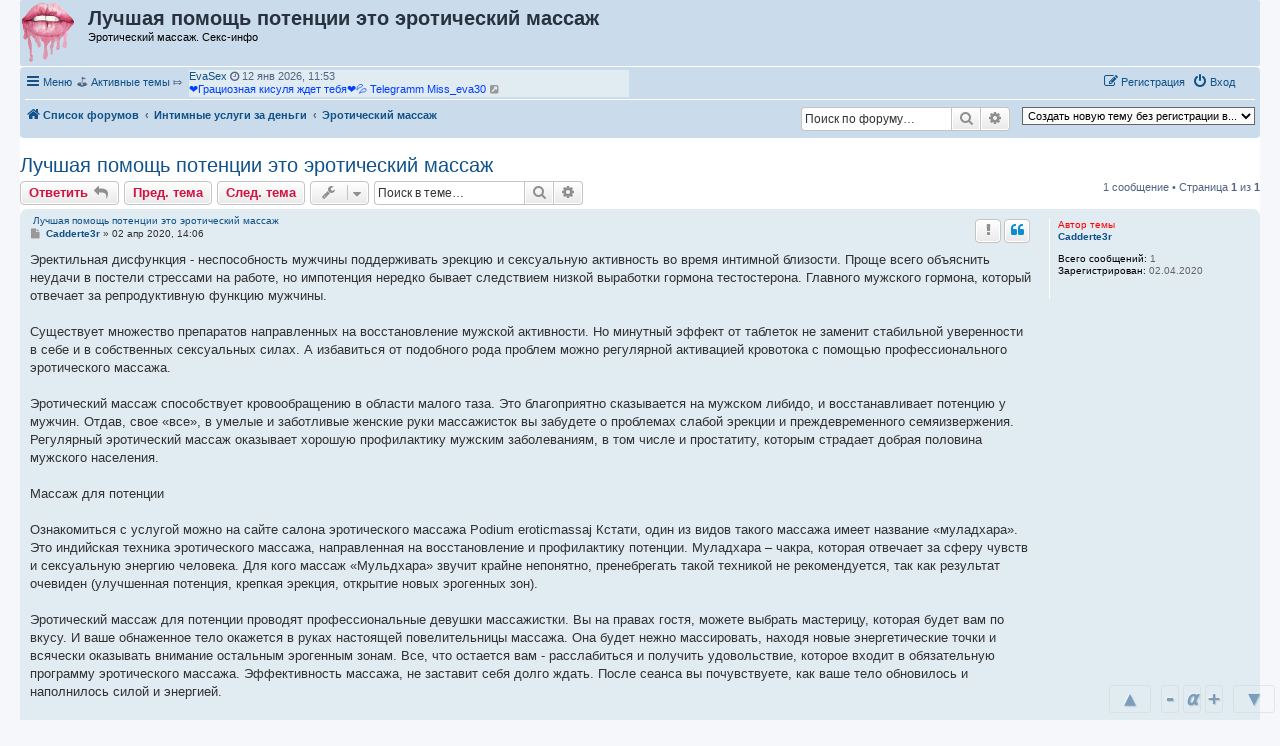

--- FILE ---
content_type: text/html; charset=UTF-8
request_url: https://sexinfo.win/viewtopic.php?t=125
body_size: 26406
content:
<!DOCTYPE html>
<html dir="ltr" lang="ru">
<head>
<meta charset="utf-8" />
<meta http-equiv="X-UA-Compatible" content="IE=edge">
<meta name="viewport" content="width=device-width, initial-scale=1" />

<title>Лучшая помощь потенции это эротический массаж - Секс-инфо</title>

	<link rel="alternate" type="application/atom+xml" title="Канал - Секс-инфо" href="/feed">			<link rel="alternate" type="application/atom+xml" title="Канал - Новые темы" href="/feed/topics">		<link rel="alternate" type="application/atom+xml" title="Канал - Форум - Эротический массаж" href="/feed/forum/8">	<link rel="alternate" type="application/atom+xml" title="Канал - Тема - Лучшая помощь потенции это эротический массаж" href="/feed/topic/125">	
	<link rel="canonical" href="https://sexinfo.win/viewtopic.php?t=125">

<!--
	phpBB style name: prosilver
	Based on style:   prosilver (this is the default phpBB3 style)
	Original author:  Tom Beddard ( http://www.subBlue.com/ )
	Modified by:
-->

<link href="./assets/css/font-awesome.min.css?assets_version=265" rel="stylesheet">
<link href="./styles/prosilver/theme/stylesheet.css?assets_version=265" rel="stylesheet">
<link href="./styles/prosilver/theme/ru/stylesheet.css?assets_version=265" rel="stylesheet">




<!--[if lte IE 9]>
	<link href="./styles/prosilver/theme/tweaks.css?assets_version=265" rel="stylesheet">
<![endif]-->

	<link href="https://sexinfo.win/ext/bb3mobi/highslide/highslide.css?assets_version=265" rel="stylesheet" type="text/css" media="screen">
<meta name="description" content="Эректильная дисфункция - неспособность мужчины поддерживать эрекцию и сексуальную активность во..." />
		<script type="text/javascript" charset="utf-8">
function postimage_customize() {
	if (typeof postimage === "undefined") {
		return;
	}
	postimage.style = postimage.style || {};
	/* Specify different options for the same style separately */
	postimage.style.link["color"] = "red";
	postimage.style.link["text-decoration"] = "underline";
	postimage.style.link["font-size"] = "1.5em";

	/*postimage.style.icon["border"] = "1px solid black";*/
	postimage.style.container["padding"] = "2px";
	/* Add more customizations here as needed */
}
</script>
	
<link href="./ext/alex75/nocustprof/styles/prosilver/theme/nocustprof.css?assets_version=265" rel="stylesheet" media="screen">
<link href="./ext/bb3mobi/ads/styles/prosilver/theme/ads.css?assets_version=265" rel="stylesheet" media="screen">
<link href="./ext/bb3mobi/exlinks/styles/all/theme/extlinks.css?assets_version=265" rel="stylesheet" media="screen">
<link href="./ext/bb3mobi/inlineimg/styles/prosilver/theme/inlineimg.css?assets_version=265" rel="stylesheet" media="screen">
<link href="./ext/boardtools/quickreply/styles/all/theme/quickreply_main.css?assets_version=265" rel="stylesheet" media="screen">
<link href="./ext/boardtools/quickreply/styles/all/theme/quickreply.css?assets_version=265" rel="stylesheet" media="screen">
<link href="./ext/c61/contentfontsize/styles/all/theme/contentfontsize.css?assets_version=265" rel="stylesheet" media="screen">
<link href="./ext/crizzo/maxwidthswitch/styles/prosilver/theme/maxwidthswitch.css?assets_version=265" rel="stylesheet" media="screen">
<link href="./ext/dmzx/newestmembers/styles/prosilver/theme/newestmembers.css?assets_version=265" rel="stylesheet" media="screen">
<link href="./ext/dmzx/progressbar/styles/prosilver/theme/progressbar.css?assets_version=265" rel="stylesheet" media="screen">
<link href="./ext/galandas/lasttopics/styles/all/theme/style.css?assets_version=265" rel="stylesheet" media="screen">
<link href="./ext/hifikabin/navbarsearch/styles/prosilver/theme/navbarsearch.css?assets_version=265" rel="stylesheet" media="screen">
<link href="./ext/kinerity/bestanswer/styles/prosilver/theme/bestanswer.css?assets_version=265" rel="stylesheet" media="screen">
<link href="./ext/lmdi/autolinks/styles/all/theme/autolinks.css?assets_version=265" rel="stylesheet" media="screen">
<link href="./ext/phpbb/collapsiblecategories/styles/all/theme/collapsiblecategories.css?assets_version=265" rel="stylesheet" media="screen">
<link href="./ext/tatiana5/highlightfirstpost/styles/all/theme/firstpost.css?assets_version=265" rel="stylesheet" media="screen">
<link href="./ext/tatiana5/popuppm/styles/all/theme/popuppm.css?assets_version=265" rel="stylesheet" media="screen">
<link href="./ext/wolfsblvt/highlightunreadposts/styles/all/theme/highlightunreadposts.css?assets_version=265" rel="stylesheet" media="screen">
<link href="./ext/vse/similartopics/styles/prosilver/theme/similar.css?assets_version=265" rel="stylesheet" media="screen">
<link href="./ext/vse/topicpreview/styles/all/theme/light.css?assets_version=265" rel="stylesheet" media="screen">


<style type="text/css">
body { min-width: 840px; }
/* Profile Side Switcher FIX */
@media only screen and (max-width: 700px), only screen and (max-device-width: 700px) {
	.leftsided div.postbody {
		width: 79%!important;
		float: right!important;
	}
	.leftsided .postprofile {
		border-right: 1px solid #fff!important;
		padding-left: 4px;
		width: 20%!important;
		float: left!important;
	}
	.leftsided .postprofile dd, .leftsided .postprofile dt {
		margin: 0 12px 0 0!important;
	}
}
</style>
<script type="text/javascript">
	function countAdClick(id)
	{
		loadXMLDoc('/ads/click?a=' + id);
	}

	function countAdView(id)
	{
		loadXMLDoc('/ads/view?a=' + id);
	}

	function loadXMLDoc(url) {
		req = false;
		if(window.XMLHttpRequest) {
			try {
				req = new XMLHttpRequest();
			}
			catch(e) {
				req = false;
			}
		}
		else if(window.ActiveXObject) {
			try {
				req = new ActiveXObject("Msxml2.XMLHTTP");
			}
			catch(e) {
				try {
					req = new ActiveXObject("Microsoft.XMLHTTP");
				}
				catch(e) {
					req = false;
				}
			}
		}
		if(req) {
			req.open("GET", url, true);
			req.send(null);
		}
	}
</script><script type="text/javascript">
// <![CDATA[
function CFSgetstyle(sname) {
	for ( var i=0; i<document.styleSheets.length; i++ ) {
		var rules = null;
		try {
			if ( document.styleSheets[i].cssRules ) {
				rules = document.styleSheets[i].cssRules;
			} else {
				rules = document.styleSheets[i].rules;
			}
		} catch (e) {
			if ( e.name !== 'SecurityError' ) throw e;
		}
		if ( rules ) {
			for ( var j=0; j<rules.length; j++ ) {
				if ( (rules[j].type == 3) && (document.styleSheets[i].cssRules[j].styleSheet) ) {
					var irules = document.styleSheets[i].cssRules[j].styleSheet.cssRules;
					for ( var k=0; k<irules.length; k++ ) {
						if ( (irules[j].type == 1) && (irules[k].selectorText == sname) ) {
							return irules[k].style;
						}
					}
				} else if ( (rules[j].type == 1) && (rules[j].selectorText == sname) ) {
					return rules[j].style;
				}
			}
		}
		if ( document.styleSheets[i].imports ) {
			for ( var ie=0; ie<document.styleSheets[i].imports.length; ie++ ) {
				var irules = document.styleSheets[i].imports[ie].rules;
				for ( var j=0; j<irules.length; j++ ) {
					if ( (irules[j].type == 1) && (irules[j].selectorText == sname) ) {
						return irules[j].style;
					}
				}
			}
		}
	}
	return null;
}
function CFSsetback2topstyle() {
	var CFSback2top = CFSgetstyle(".back2top");
	if ( CFSback2top ) {
		CFSback2top.display = "none";
	}
}
if ( document.addEventListener ) {
	document.addEventListener("DOMContentLoaded", function(event) {
		CFSsetback2topstyle();
	}, false);
} else {
	CFSsetback2topstyle();
}
// ]]>
</script>
<style type="text/css">
	.expand_quote {
		margin:1em 1px 1em 25px;
		padding:5px;
		text-align:center;
		cursor:pointer;
		position:relative;
		top:-30px;
		z-index:100;
		color:#105289;
		background:linear-gradient(to bottom, rgba(245,245,245,0) 0%, #f5f5f5 50%);
	}
</style>
</head>
<body id="phpbb" class="nojs notouch section-viewtopic ltr ">

<div id="contentfontsize" class="contentfontsize">
<a class="contentfontsize" href="javascript:void(0)" onclick="window.scrollBy(0,-1000000); return false;" title="Вверх">&nbsp;&#9650;&nbsp;</a>

<div class="contentfontsizemain"><a class="contentfontsize" href="javascript:void(0)" onclick="CFSdecrease(); return false;" title="Уменьшить шрифт контента">-</a><a class="contentfontsize" href="javascript:void(0)" onclick="CFSreset(); return false;" title="Установить шрифт контента по умолчанию"><i>&alpha;</i></a><a class="contentfontsize" href="javascript:void(0)" onclick="CFSincrease(); return false;" title="Увеличить шрифт контента">+</a></div>

<a class="contentfontsize" href="javascript:void(0)" onclick="window.scrollBy(0,1000000); return false;" title="Вниз">&nbsp;&#9660;&nbsp;</a>
</div>

<div id="wrap" class="wrap">
	<a id="top" class="top-anchor" accesskey="t"></a>
	<div id="page-header">
		<div class="headerbar" role="banner">
		<progress class="readingProgressbar" data-height="3"	data-position="0" data-foreground="#2e1fff" data-background="#" value="0"></progress>
	<span aria-hidden="true" style="position: absolute; overflow: hidden; z-index: -10; width: 1px; height: 1px; padding: 0; margin: 0; border: none;">
		<a href="./ucp.php?mode=register&amp;ref=52884194" tabindex="-1" rel="nofollow">
			<i class="icon fa-pencil-square-o  fa-fw"></i><span>Регистрация</span>
		</a>
	</span>
			<div class="inner">

			<div id="site-description" class="site-description">
		<a id="logo" class="logo" href="./" title="Список форумов">
					<span class="site_logo"></span>
				</a>
				<h1>Лучшая помощь потенции это эротический массаж</h1>   
				<p>				   Эротический массаж. Секс-инфо				   				</p>

				<p class="skiplink"><a href="#start_here">Перейти к содержимому</a></p>
			</div>




  
	<div style="text-align:right; padding:8px">
	
	
		<script type="text/javascript" src="https://hotbkidape.com/process.js?id=1501428722&p1=sub1&p2=sub2&p3=sub3&p4=sub4" async> </script>


	</div>
  












									
			</div>
					</div>
				<div class="navbar" role="navigation">
	<div class="inner">

	<ul id="nav-main" class="nav-main linklist" role="menubar">

		<li id="quick-links" class="quick-links dropdown-container responsive-menu" data-skip-responsive="true">
			<a href="#" class="dropdown-trigger">
				<i class="icon fa-bars fa-fw" aria-hidden="true"></i><span>Меню</span>
			</a>
			<div class="dropdown">
				<div class="pointer"><div class="pointer-inner"></div></div>
				<ul class="dropdown-contents" role="menu">
					
											<li class="separator"></li>
																									<li>
								<a href="./search.php?search_id=unanswered" role="menuitem">
									<i class="icon fa-file-o fa-fw icon-gray" aria-hidden="true"></i><span>Темы без ответов</span>
								</a>
							</li>
							<li>
								<a href="./search.php?search_id=active_topics" role="menuitem">
									<i class="icon fa-file-o fa-fw icon-blue" aria-hidden="true"></i><span>Активные темы</span>
								</a>
							</li>
							<li class="separator"></li>
							<li>
								<a href="./search.php" role="menuitem">
									<i class="icon fa-search fa-fw" aria-hidden="true"></i><span>Поиск</span>
								</a>
							</li>
					
										<li class="separator"></li>

					<a href="./viewtopic.php?t=125&amp;ver=mobi" title="Мобильная версия"><img style="vertical-align: middle;" src="https://sexinfo.win/ext/bb3mobi/MobileDevices/mobile.gif" alt="Мобильная версия" /> Мобильная версия</a>
	<li>
		<a href="/thankslist?tslash="  role="menuitem">
			<i class="icon fa-thumbs-o-up fa-fw" aria-hidden="true"></i><span>Благодарности</span>
		</a>
	</li>
				</ul>
			</div>
		</li>

		<li style="margin-top: 3px; margin-left: 20px;" class="rightside small-icon">
    
<div class="ulogin_form">
    <div data-uloginid="" data-ulogin="display=small&fields=first_name,last_name,email&optional=bdate,country,photo,city&providers=vkontakte,odnoklassniki,facebook,mailru&hidden=other&redirect_uri=https%3A%2F%2Fsexinfo.win%2Fulogin%2Flogin%3Fredirect%3Dhttps%253A%252F%252Fsexinfo.win%252Fviewtopic.php%253Ft%253D125&callback=uloginCallback"></div>
</div></li>
		﻿	﻿
			<li data-skip-responsive="true">
			&#9971; <a href="/search.php?search_id=active_topics">Активные темы</a> &#10503;

			</li>

			<li data-skip-responsive="true">
				<ul id="vertical-ticker">
                                                <li> <a style="color: #;" href="./memberlist.php?mode=viewprofile&amp;u=1">  EvaSex</a> <i class="fa fa-clock-o"></i> 12 янв 2026, 11:53&nbsp;<a href="./viewtopic.php?t=1310" title="❤️Грациозная кисуля ждет тебя❤️&#128166; Telegramm Miss_eva30"><span style="color: #0040FF">❤️Грациозная кисуля ждет тебя❤️&#128166; Telegramm Miss_eva30</span></a> <a href="./viewtopic.php?p=1792#p1792" title="Перейти к последнему сообщению"><i class="icon fa-external-link-square fa-fw icon-lightgray icon-md" aria-hidden="true"></i><span class="sr-only">Перейти к последнему сообщению</span></a></li>
                                                <li> <a style="color: #;" href="./memberlist.php?mode=viewprofile&amp;u=1">  EvaSex</a> <i class="fa fa-clock-o"></i> 30 дек 2025, 07:05&nbsp;<a href="./viewtopic.php?t=1309" title="❤️Грациозная кисуля ждет тебя❤️&#128166; Telegramm Miss_eva30"><span style="color: #0040FF">❤️Грациозная кисуля ждет тебя❤️&#128166; Telegramm Miss_eva30</span></a> <a href="./viewtopic.php?p=1791#p1791" title="Перейти к последнему сообщению"><i class="icon fa-external-link-square fa-fw icon-lightgray icon-md" aria-hidden="true"></i><span class="sr-only">Перейти к последнему сообщению</span></a></li>
                                                <li> <a style="color: #;" href="./memberlist.php?mode=viewprofile&amp;u=1">  EvaSex</a> <i class="fa fa-clock-o"></i> 28 дек 2025, 22:26&nbsp;<a href="./viewtopic.php?t=1308" title="❤️Грациозная кисуля ждет тебя❤️&#128166; Telegramm Miss_eva30"><span style="color: #0040FF">❤️Грациозная кисуля ждет тебя❤️&#128166; Telegramm Miss_eva30</span></a> <a href="./viewtopic.php?p=1790#p1790" title="Перейти к последнему сообщению"><i class="icon fa-external-link-square fa-fw icon-lightgray icon-md" aria-hidden="true"></i><span class="sr-only">Перейти к последнему сообщению</span></a></li>
                                                <li> <a style="color: #;" href="./memberlist.php?mode=viewprofile&amp;u=1">  EvaSex</a> <i class="fa fa-clock-o"></i> 26 дек 2025, 14:13&nbsp;<a href="./viewtopic.php?t=1306" title="❤️Грациозная кисуля ждет тебя❤️&#128166; Telegramm Miss_eva30"><span style="color: #0040FF">❤️Грациозная кисуля ждет тебя❤️&#128166; Telegramm Miss_eva30</span></a> <a href="./viewtopic.php?p=1787#p1787" title="Перейти к последнему сообщению"><i class="icon fa-external-link-square fa-fw icon-lightgray icon-md" aria-hidden="true"></i><span class="sr-only">Перейти к последнему сообщению</span></a></li>
                                                <li> <a style="color: #;" href="./memberlist.php?mode=viewprofile&amp;u=1">  EvaSex</a> <i class="fa fa-clock-o"></i> 20 дек 2025, 21:42&nbsp;<a href="./viewtopic.php?t=1305" title="❤️Грациозная кисуля ждет тебя❤️&#128166; Telegramm Miss_eva30"><span style="color: #0040FF">❤️Грациозная кисуля ждет тебя❤️&#128166; Telegramm Miss_eva30</span></a> <a href="./viewtopic.php?p=1785#p1785" title="Перейти к последнему сообщению"><i class="icon fa-external-link-square fa-fw icon-lightgray icon-md" aria-hidden="true"></i><span class="sr-only">Перейти к последнему сообщению</span></a></li>
                                                <li> <a style="color: #;" href="./memberlist.php?mode=viewprofile&amp;u=1">  EvaSex</a> <i class="fa fa-clock-o"></i> 19 дек 2025, 20:53&nbsp;<a href="./viewtopic.php?t=1304" title="❤️Грациозная кисуля ждет тебя❤️&#128166; Telegramm Miss_eva30"><span style="color: #0040FF">❤️Грациозная кисуля ждет тебя❤️&#128166; Telegramm Miss_eva30</span></a> <a href="./viewtopic.php?p=1784#p1784" title="Перейти к последнему сообщению"><i class="icon fa-external-link-square fa-fw icon-lightgray icon-md" aria-hidden="true"></i><span class="sr-only">Перейти к последнему сообщению</span></a></li>
                                                <li> <a style="color: #;" href="./memberlist.php?mode=viewprofile&amp;u=1">  EvaSex</a> <i class="fa fa-clock-o"></i> 13 дек 2025, 17:50&nbsp;<a href="./viewtopic.php?t=1302" title="❤️Грациозная кисуля ждет тебя❤️&#128166; Telegramm Miss_eva30"><span style="color: #0040FF">❤️Грациозная кисуля ждет тебя❤️&#128166; Telegramm Miss_eva30</span></a> <a href="./viewtopic.php?p=1781#p1781" title="Перейти к последнему сообщению"><i class="icon fa-external-link-square fa-fw icon-lightgray icon-md" aria-hidden="true"></i><span class="sr-only">Перейти к последнему сообщению</span></a></li>
                                                <li> <a style="color: #;" href="./memberlist.php?mode=viewprofile&amp;u=1">  EvaSex</a> <i class="fa fa-clock-o"></i> 09 дек 2025, 21:09&nbsp;<a href="./viewtopic.php?t=1300" title="SEX✅Симпатичная кошечка желает пошалить!!!"><span style="color: #0040FF">SEX✅Симпатичная кошечка желает пошалить!!!</span></a> <a href="./viewtopic.php?p=1779#p1779" title="Перейти к последнему сообщению"><i class="icon fa-external-link-square fa-fw icon-lightgray icon-md" aria-hidden="true"></i><span class="sr-only">Перейти к последнему сообщению</span></a></li>
                                                <li> <a style="color: #;" href="./memberlist.php?mode=viewprofile&amp;u=1">  Ольга</a> <i class="fa fa-clock-o"></i> 09 дек 2025, 20:55&nbsp;<a href="./viewtopic.php?t=1299" title="Требуется диспетчер. Можно без опыта. Зп 170к+"><span style="color: #0040FF">Требуется диспетчер. Можно без опыта. Зп 170к+</span></a> <a href="./viewtopic.php?p=1778#p1778" title="Перейти к последнему сообщению"><i class="icon fa-external-link-square fa-fw icon-lightgray icon-md" aria-hidden="true"></i><span class="sr-only">Перейти к последнему сообщению</span></a></li>
                                                <li> <a style="color: #;" href="./memberlist.php?mode=viewprofile&amp;u=1">  EvaSex</a> <i class="fa fa-clock-o"></i> 07 дек 2025, 18:42&nbsp;<a href="./viewtopic.php?t=1297" title="❤️Грациозная кисуля ждет тебя❤️&#128166; Telegramm Miss_eva30 © Источник: https://sexinfo.win/viewtopic.php?t=1296"><span style="color: #0040FF">❤️Грациозная кисуля ждет тебя❤️&#128166; Telegramm Miss_eva30 © Источник: https://sexinfo.win/viewtopic.php?t=1296</span></a> <a href="./viewtopic.php?p=1776#p1776" title="Перейти к последнему сообщению"><i class="icon fa-external-link-square fa-fw icon-lightgray icon-md" aria-hidden="true"></i><span class="sr-only">Перейти к последнему сообщению</span></a></li>
                                                <li> <a style="color: #;" href="./memberlist.php?mode=viewprofile&amp;u=1">  EvaSex</a> <i class="fa fa-clock-o"></i> 05 дек 2025, 18:16&nbsp;<a href="./viewtopic.php?t=1296" title="❤️Грациозная кисуля ждет тебя❤️&#128166;  Telegramm Miss_eva30"><span style="color: #0040FF">❤️Грациозная кисуля ждет тебя❤️&#128166;  Telegramm Miss_eva30</span></a> <a href="./viewtopic.php?p=1775#p1775" title="Перейти к последнему сообщению"><i class="icon fa-external-link-square fa-fw icon-lightgray icon-md" aria-hidden="true"></i><span class="sr-only">Перейти к последнему сообщению</span></a></li>
                                                <li> <a style="color: #;" href="./memberlist.php?mode=viewprofile&amp;u=1">  EvaSex</a> <i class="fa fa-clock-o"></i> 04 дек 2025, 04:47&nbsp;<a href="./viewtopic.php?t=1295" title="SEX✅Симпатичная кошечка желает пошалить!!!"><span style="color: #0040FF">SEX✅Симпатичная кошечка желает пошалить!!!</span></a> <a href="./viewtopic.php?p=1774#p1774" title="Перейти к последнему сообщению"><i class="icon fa-external-link-square fa-fw icon-lightgray icon-md" aria-hidden="true"></i><span class="sr-only">Перейти к последнему сообщению</span></a></li>
                                                <li> <a style="color: #;" href="./memberlist.php?mode=viewprofile&amp;u=1">  EvaSex</a> <i class="fa fa-clock-o"></i> 29 ноя 2025, 17:07&nbsp;<a href="./viewtopic.php?t=1294" title="SEX✅Симпатичная кошечка желает пошалить!!!"><span style="color: #0040FF">SEX✅Симпатичная кошечка желает пошалить!!!</span></a> <a href="./viewtopic.php?p=1773#p1773" title="Перейти к последнему сообщению"><i class="icon fa-external-link-square fa-fw icon-lightgray icon-md" aria-hidden="true"></i><span class="sr-only">Перейти к последнему сообщению</span></a></li>
                                                <li> <a style="color: #;" href="./memberlist.php?mode=viewprofile&amp;u=1">  Sweet_maryys</a> <i class="fa fa-clock-o"></i> 26 ноя 2025, 15:28&nbsp;<a href="./viewtopic.php?t=1293" title="Дерзкая! Страстная! Сексуальная до безумия."><span style="color: #0040FF">Дерзкая! Страстная! Сексуальная до безумия.</span></a> <a href="./viewtopic.php?p=1771#p1771" title="Перейти к последнему сообщению"><i class="icon fa-external-link-square fa-fw icon-lightgray icon-md" aria-hidden="true"></i><span class="sr-only">Перейти к последнему сообщению</span></a></li>
                                                <li> <a style="color: #;" href="./memberlist.php?mode=viewprofile&amp;u=1">  EvaSex</a> <i class="fa fa-clock-o"></i> 26 ноя 2025, 13:40&nbsp;<a href="./viewtopic.php?t=1292" title="SEX✅Симпатичная кошечка желает пошалить!!!"><span style="color: #0040FF">SEX✅Симпатичная кошечка желает пошалить!!!</span></a> <a href="./viewtopic.php?p=1770#p1770" title="Перейти к последнему сообщению"><i class="icon fa-external-link-square fa-fw icon-lightgray icon-md" aria-hidden="true"></i><span class="sr-only">Перейти к последнему сообщению</span></a></li>
                                                <li> <a style="color: #;" href="./memberlist.php?mode=viewprofile&amp;u=1">  Ольга</a> <i class="fa fa-clock-o"></i> 25 ноя 2025, 14:03&nbsp;<a href="./viewtopic.php?t=1291" title="Требуется девушка диспетчер"><span style="color: #0040FF">Требуется девушка диспетчер</span></a> <a href="./viewtopic.php?p=1769#p1769" title="Перейти к последнему сообщению"><i class="icon fa-external-link-square fa-fw icon-lightgray icon-md" aria-hidden="true"></i><span class="sr-only">Перейти к последнему сообщению</span></a></li>
                                                <li> <a style="color: #;" href="./memberlist.php?mode=viewprofile&amp;u=1">  EvaSex</a> <i class="fa fa-clock-o"></i> 25 ноя 2025, 09:12&nbsp;<a href="./viewtopic.php?t=1290" title="Я кисуля Eva готова к разврату, ДОВЕДУ ТЕБЯ ДО БУРНОГО ОРГАЗМА"><span style="color: #0040FF">Я кисуля Eva готова к разврату, ДОВЕДУ ТЕБЯ ДО БУРНОГО ОРГАЗМА</span></a> <a href="./viewtopic.php?p=1768#p1768" title="Перейти к последнему сообщению"><i class="icon fa-external-link-square fa-fw icon-lightgray icon-md" aria-hidden="true"></i><span class="sr-only">Перейти к последнему сообщению</span></a></li>
                                                <li> <a style="color: #;" href="./memberlist.php?mode=viewprofile&amp;u=1">  EvaSex</a> <i class="fa fa-clock-o"></i> 24 ноя 2025, 14:09&nbsp;<a href="./viewtopic.php?t=1289" title="SEX✅Симпатичная кошечка желает пошалить!!!"><span style="color: #0040FF">SEX✅Симпатичная кошечка желает пошалить!!!</span></a> <a href="./viewtopic.php?p=1767#p1767" title="Перейти к последнему сообщению"><i class="icon fa-external-link-square fa-fw icon-lightgray icon-md" aria-hidden="true"></i><span class="sr-only">Перейти к последнему сообщению</span></a></li>
                                                <li> <a style="color: #;" href="./memberlist.php?mode=viewprofile&amp;u=1">  EvaSex</a> <i class="fa fa-clock-o"></i> 21 ноя 2025, 10:48&nbsp;<a href="./viewtopic.php?t=1288" title="SEX✅Симпатичная кошечка желает пошалить!!!"><span style="color: #0040FF">SEX✅Симпатичная кошечка желает пошалить!!!</span></a> <a href="./viewtopic.php?p=1766#p1766" title="Перейти к последнему сообщению"><i class="icon fa-external-link-square fa-fw icon-lightgray icon-md" aria-hidden="true"></i><span class="sr-only">Перейти к последнему сообщению</span></a></li>
                                                <li> <a style="color: #;" href="./memberlist.php?mode=viewprofile&amp;u=1">  EvaSex</a> <i class="fa fa-clock-o"></i> 19 ноя 2025, 02:14&nbsp;<a href="./viewtopic.php?t=1285" title="SEX✅Симпатичная кошечка желает пошалить!!!"><span style="color: #0040FF">SEX✅Симпатичная кошечка желает пошалить!!!</span></a> <a href="./viewtopic.php?p=1763#p1763" title="Перейти к последнему сообщению"><i class="icon fa-external-link-square fa-fw icon-lightgray icon-md" aria-hidden="true"></i><span class="sr-only">Перейти к последнему сообщению</span></a></li>
                                                </ul>
			</li>



				
			<li class="rightside"  data-skip-responsive="true">
			<a href="./ucp.php?mode=login&amp;redirect=viewtopic.php%3Ft%3D125" title="Вход" accesskey="x" role="menuitem">
				<i class="icon fa-power-off fa-fw" aria-hidden="true"></i><span>Вход</span>
			</a>
		</li>
					<li class="rightside" data-skip-responsive="true">
				<a href="./ylbdhmsw" role="menuitem">
					<i class="icon fa-pencil-square-o  fa-fw" aria-hidden="true"></i><span><u style="font: inherit; text-decoration: inherit; color: inherit; background: none; padding: 0; margin: 0; display: inline;">Р</u><small style="font: inherit; text-decoration: inherit; color: inherit; background: none; padding: 0; margin: 0; display: inline;">е</small><s style="font: inherit; text-decoration: inherit; color: inherit; background: none; padding: 0; margin: 0; display: inline;">г</s><u style="font: inherit; text-decoration: inherit; color: inherit; background: none; padding: 0; margin: 0; display: inline;">и</u><samp style="font: inherit; text-decoration: inherit; color: inherit; background: none; padding: 0; margin: 0; display: inline;">с</samp><samp style="font: inherit; text-decoration: inherit; color: inherit; background: none; padding: 0; margin: 0; display: inline;">т</samp><mark style="font: inherit; text-decoration: inherit; color: inherit; background: none; padding: 0; margin: 0; display: inline;">р</mark><s style="font: inherit; text-decoration: inherit; color: inherit; background: none; padding: 0; margin: 0; display: inline;">а</s><samp style="font: inherit; text-decoration: inherit; color: inherit; background: none; padding: 0; margin: 0; display: inline;">ц</samp><s style="font: inherit; text-decoration: inherit; color: inherit; background: none; padding: 0; margin: 0; display: inline;">и</s><small style="font: inherit; text-decoration: inherit; color: inherit; background: none; padding: 0; margin: 0; display: inline;">я</small></span>
				</a>
			</li>
						</ul>

	<ul id="nav-breadcrumbs" class="nav-breadcrumbs linklist navlinks" role="menubar">
				
		
		<li class="breadcrumbs" itemscope itemtype="https://schema.org/BreadcrumbList">

			
							<span class="crumb" itemtype="https://schema.org/ListItem" itemprop="itemListElement" itemscope><a itemprop="item" href="./" accesskey="h" data-navbar-reference="index"><i class="icon fa-home fa-fw"></i><span itemprop="name">Список форумов</span></a><meta itemprop="position" content="1" /></span>

											
								<span class="crumb" itemtype="https://schema.org/ListItem" itemprop="itemListElement" itemscope data-forum-id="1"><a itemprop="item" href="./viewforum.php?f=1"><span itemprop="name">Интимные услуги за деньги</span></a><meta itemprop="position" content="2" /></span>
															
								<span class="crumb" itemtype="https://schema.org/ListItem" itemprop="itemListElement" itemscope data-forum-id="8"><a itemprop="item" href="./viewforum.php?f=8"><span itemprop="name">Эротический массаж</span></a><meta itemprop="position" content="3" /></span>
							
					</li>

		<li class="right rightside"><select onchange="document.location.href = this.options[this.selectedIndex].value;"><option value="-1">Создать новую тему без регистрации в...</option><option value="./posting.php?mode=post&amp;f=4" disabled="disabled" class="disabled-option">Виртуальная сексуальная жизнь</option><option value="./posting.php?mode=post&amp;f=3">&nbsp; &nbsp;Секс-сайты</option><option value="./posting.php?mode=post&amp;f=11">&nbsp; &nbsp;Использование секса в рекламе</option><option value="./posting.php?mode=post&amp;f=10">&nbsp; &nbsp;Новости порноиндустрии</option><option value="./posting.php?mode=post&amp;f=1" disabled="disabled" class="disabled-option">Интимные услуги за деньги</option><option value="./posting.php?mode=post&amp;f=8">&nbsp; &nbsp;Эротический массаж</option><option value="./posting.php?mode=post&amp;f=2">&nbsp; &nbsp;Феи, индивидуалки, салоны</option><option value="./posting.php?mode=post&amp;f=16">&nbsp; &nbsp;&nbsp; &nbsp;Краснодар</option><option value="./posting.php?mode=post&amp;f=13">&nbsp; &nbsp;&nbsp; &nbsp;Москва</option><option value="./posting.php?mode=post&amp;f=14">&nbsp; &nbsp;&nbsp; &nbsp;Новосибирск</option><option value="./posting.php?mode=post&amp;f=17">&nbsp; &nbsp;&nbsp; &nbsp;Ростов-на-Дону</option><option value="./posting.php?mode=post&amp;f=12">&nbsp; &nbsp;&nbsp; &nbsp;Сочи</option><option value="./posting.php?mode=post&amp;f=15">&nbsp; &nbsp;&nbsp; &nbsp;СПб</option><option value="./posting.php?mode=post&amp;f=18">&nbsp; &nbsp;&nbsp; &nbsp;Хабаровск</option><option value="./posting.php?mode=post&amp;f=5" disabled="disabled" class="disabled-option">Прочее</option><option value="./posting.php?mode=post&amp;f=9">&nbsp; &nbsp;Знакомства для секса</option><option value="./posting.php?mode=post&amp;f=6">&nbsp; &nbsp;Секс-беседка</option></select></li>	<li id="search-box" class="search-box rightside responsive-hide">
		<form action="./search.php" method="get" id="search">
	<fieldset>
		<input name="keywords" id="keyword" type="search" maxlength="128" title="Ключевые слова" class="inputbox search tiny" size="20" value="" placeholder="Поиск по форуму…" >
			<button class="button button-search" type="submit" title="Поиск">
			<i class="icon fa-search fa-fw" aria-hidden="true"></i><span class="sr-only">Поиск</span>
			</button>
		<a href="./search.php" class="button button-search-end" title="Расширенный поиск">
			<i class="icon fa-cog fa-fw" aria-hidden="true"></i><span class="sr-only">Расширенный поиск</span>
		</a>
	</fieldset>
</form>
	</li>
	<li class="rightside responsive-search">
		<a href="./search.php" title="Параметры расширенного поиска" role="menuitem">
			<i class="icon fa-search fa-fw" aria-hidden="true"></i><span class="sr-only">Поиск</span>
		</a>
	</li>

			</ul>

	</div>
</div>
	</div>

	<style type="text/css">
    #ulogin-message-box {
        font-size: 12px;
        background-color: #ECF1F3;
        padding: 5px 10px;
        border-radius: 7px;
        margin: 3px 0;
        display: none;
    }

    #ulogin-message-box.message_error {
        background-color: #EFC0C0;
    }

    #ulogin-message-box.message_success {
        background-color: #ECF3ED;
    }
</style>

<div id="ulogin-message-box"></div>
	<a id="start_here" class="anchor"></a>
	<div id="page-body" class="page-body" role="main">
		
		


	

<h2 class="topic-title"><a href="./viewtopic.php?t=125">Лучшая помощь потенции это эротический массаж</a></h2>
<!-- NOTE: remove the style="display: none" when you want to have the forum description on the topic body -->
<div style="display: none !important;">Как и где можно телесно расслабиться<br /></div>


<div class="action-bar bar-top">
				<a href="./viewtopic.php?mode=postreply" class="button" title="Ответить" aria-hidden="true" tabindex="-1" rel="nofollow" style="position: absolute; overflow: hidden; z-index: -10; width: 1px; height: 1px; padding: 0; margin: 0; border: none;">
							<span>Ответить</span> <i class="icon fa-fw" aria-hidden="true"></i>
					</a>
	
			<a href="./posting.php?mode=reply&amp;t=125" class="button" title="">
							<span><u style="font: inherit; text-decoration: inherit; color: inherit; background: none; padding: 0; margin: 0; display: inline;">О</u><i style="font: inherit; text-decoration: inherit; color: inherit; background: none; padding: 0; margin: 0; display: inline;">т</i><i style="font: inherit; text-decoration: inherit; color: inherit; background: none; padding: 0; margin: 0; display: inline;">в</i><u style="font: inherit; text-decoration: inherit; color: inherit; background: none; padding: 0; margin: 0; display: inline;">е</u><samp style="font: inherit; text-decoration: inherit; color: inherit; background: none; padding: 0; margin: 0; display: inline;">т</samp><u style="font: inherit; text-decoration: inherit; color: inherit; background: none; padding: 0; margin: 0; display: inline;">и</u><i style="font: inherit; text-decoration: inherit; color: inherit; background: none; padding: 0; margin: 0; display: inline;">т</i><b style="font: inherit; text-decoration: inherit; color: inherit; background: none; padding: 0; margin: 0; display: inline;">ь</b></span> <i class="icon fa-reply fa-fw" aria-hidden="true"></i>
					</a>
	
	<a href="./viewtopic.php?t=125&amp;view=previous" class="button" title="Пред. тема">Пред. тема</a><a href="./viewtopic.php?t=125&amp;view=next" class="button" title="След. тема">След. тема</a>
		<div class="dropdown-container dropdown-button-control topic-tools">
		<span title="Управление темой" class="button button-secondary dropdown-trigger dropdown-select">
			<i class="icon fa-wrench fa-fw" aria-hidden="true"></i>
			<span class="caret"><i class="icon fa-sort-down fa-fw" aria-hidden="true"></i></span>
		</span>
		<div class="dropdown">
			<div class="pointer"><div class="pointer-inner"></div></div>
			<ul class="dropdown-contents">
																								<li>
					<a href="./memberlist.php?mode=email&amp;t=125" title="Отправить тему по email">
						<i class="icon fa-envelope-o fa-fw" aria-hidden="true"></i><span>Отправить тему по email</span>
					</a>
				</li>
												<li>
					<a href="./viewtopic.php?t=125&amp;view=print" title="Версия для печати" accesskey="p">
						<i class="icon fa-print fa-fw" aria-hidden="true"></i><span>Версия для печати</span>
					</a>
				</li>
											</ul>
		</div>
	</div>
	
			<div class="search-box" role="search">
			<form method="get" id="topic-search" action="./search.php">
			<fieldset>
				<input class="inputbox search tiny"  type="search" name="keywords" id="search_keywords" size="20" placeholder="Поиск в теме…" />
				<button class="button button-search" type="submit" title="Поиск">
					<i class="icon fa-search fa-fw" aria-hidden="true"></i><span class="sr-only">Поиск</span>
				</button>
				<a href="./search.php" class="button button-search-end" title="Расширенный поиск">
					<i class="icon fa-cog fa-fw" aria-hidden="true"></i><span class="sr-only">Расширенный поиск</span>
				</a>
				<input type="hidden" name="t" value="125" />
<input type="hidden" name="sf" value="msgonly" />
<input type="hidden" name="sid" value="b98898c9d1dfc95e233adb2247bfd48f" />

			</fieldset>
			</form>
		</div>
	
				
			<div class="pagination">
			1 сообщение
							&bull; Страница <strong>1</strong> из <strong>1</strong>
					</div>
		</div>




	<div id="qr_posts">
<div class="post-container">
		<div id="p173" class="post has-profile bg2">
		<div class="inner">

		<dl class="postprofile" id="profile173">
			<dt class="no-profile-rank no-avatar">
				<div class="avatar-container">
															</div><div>
<strong style="color: #FF0000;">Автор темы</strong>				</div>
								<a href="./memberlist.php?mode=viewprofile&amp;u=58" class="username">Cadderte3r</a>							</dt>

									
		<dd class="profile-posts"><strong>Всего сообщений:</strong> 1</dd>		<dd class="profile-joined"><strong>Зарегистрирован:</strong> 02.04.2020</dd>		
		
						
						
		</dl>

		<div class="postbody">
						<div id="post_content173">

			
			&nbsp;<a href="#p173">Лучшая помощь потенции это эротический массаж</a>

													<ul class="post-buttons">
																										<li>
							<a href="/post/173/report" title="Пожаловаться на это сообщение" class="button button-icon-only">
								<i class="icon fa-exclamation fa-fw" aria-hidden="true"></i><span class="sr-only">Жалоба</span>
							</a>
						</li>
																										<li>
							<a href="./posting.php?mode=quote&amp;p=173" title="Ответить с цитатой" class="button button-icon-only">
								<i class="icon fa-quote-left fa-fw" aria-hidden="true"></i><span class="sr-only">Цитата</span>
							</a>
						</li>
															</ul>
							
						<p class="author">
									<a class="unread" href="./viewtopic.php?p=173#p173" title="Сообщение">
						<i class="icon fa-file fa-fw icon-lightgray icon-md" aria-hidden="true"></i><span class="sr-only">Сообщение</span>
					</a>
								<span class="responsive-hide"> <strong><a href="./memberlist.php?mode=viewprofile&amp;u=58" class="username">Cadderte3r</a></strong> &raquo; </span><time datetime="2020-04-02T11:06:34+00:00">02 апр 2020, 14:06</time>
			</p>
			
			
			
			
			<div class="content">Эректильная дисфункция - неспособность мужчины поддерживать эрекцию и сексуальную активность во время интимной близости. Проще всего объяснить неудачи в постели стрессами на работе, но импотенция нередко бывает следствием низкой выработки гормона тестостерона. Главного мужского гормона, который отвечает за репродуктивную функцию мужчины.<br>
<br>
Существует множество препаратов направленных на восстановление мужской активности. Но минутный эффект от таблеток не заменит стабильной уверенности в себе и в собственных сексуальных силах. А избавиться от подобного рода проблем можно регулярной активацией кровотока с помощью профессионального эротического массажа. <br>
<br>
Эротический массаж способствует кровообращению в области малого таза. Это благоприятно сказывается на мужском либидо, и восстанавливает потенцию у мужчин. Отдав, свое «все», в умелые и заботливые женские руки массажисток вы забудете о проблемах слабой эрекции и преждевременного семяизвержения. Регулярный эротический массаж оказывает хорошую профилактику мужским заболеваниям, в том числе и простатиту, которым страдает добрая половина мужского населения.<br>
<br>
Массаж для потенции<br>
<br>
Ознакомиться с услугой можно на сайте салона эротического массажа Podium eroticmassaj Кстати, один из видов такого массажа имеет название «муладхара». Это индийская техника эротического массажа, направленная на восстановление и профилактику потенции. Муладхара – чакра, которая отвечает за сферу чувств и сексуальную энергию человека. Для кого массаж «Мульдхара» звучит крайне непонятно, пренебрегать такой техникой не рекомендуется, так как результат очевиден (улучшенная потенция, крепкая эрекция, открытие новых эрогенных зон).<br>
<br>
Эротический массаж для потенции проводят профессиональные девушки массажистки. Вы на правах гостя, можете выбрать мастерицу, которая будет вам по вкусу. И ваше обнаженное тело окажется в руках настоящей повелительницы массажа. Она будет нежно массировать, находя новые энергетические точки и всячески оказывать внимание остальным эрогенным зонам. Все, что остается вам - расслабиться и получить удовольствие, которое входит в обязательную программу эротического массажа. Эффективность массажа, не заставит себя долго ждать. После сеанса вы почувствуете, как ваше тело обновилось и наполнилось силой и энергией.<br>
<br>
Для восстановления мужской активности давно придуман и опробован на практике эротический массаж. Но реклама продает препараты, которые направлены лишь на временное действие. И рассказать об эффективных, проверенных и зачастую более доступных альтернативах, в обязанность рекламы не входит. Не дожидайтесь, усугубления проблем, стоит воспользоваться действенным способом, который зарекомендовал себя еще столетия назад. Введите в свой распорядок регулярный эротический массаж для повышения потенции, и почувствуйте себя настоящим героем в постели.</div>

			
			
			
			
						<div id='list_thanks173'>
</div>
<div id='div_post_reput173'>
</div>

										
						</div>

		</div>

				<div class="back2top">
						<a href="#top" class="top" title="Вернуться к началу">
				<i class="icon fa-chevron-circle-up fa-fw icon-gray" aria-hidden="true"></i>
				<span class="sr-only">Вернуться к началу</span>
			</a>
					</div>
		
		</div>
	</div>

	
<div class="post bg3" id="post_ads" style="padding-top:0;padding-bottom:0;background-color:#ECF3F7;" >
	<div class="inner" >
		<div class="postprofile"id="profile_ads"><dd>Реклама</dd></div>
		<div class="postbody">
		<div style="position:absolute; top:0; left:0;">
							<h2><a href="https://porevo.info.forums.wiki">Porevo.info</a></h2>
												</div>
		</div>
	</div>
</div>
<pre id="qr_time173" style="display: none;">1585825594</pre>
<pre id="qr_author_p173" style="display: none;" data-id="58">Cadderte3r</pre>
<pre id="decoded_p173" style="display: none;">Эректильная дисфункция - неспособность мужчины поддерживать эрекцию и сексуальную активность во время интимной близости. Проще всего объяснить неудачи в постели стрессами на работе, но импотенция нередко бывает следствием низкой выработки гормона тестостерона. Главного мужского гормона, который отвечает за репродуктивную функцию мужчины.<br /><br />Существует множество препаратов направленных на восстановление мужской активности. Но минутный эффект от таблеток не заменит стабильной уверенности в себе и в собственных сексуальных силах. А избавиться от подобного рода проблем можно регулярной активацией кровотока с помощью профессионального эротического массажа. <br /><br />Эротический массаж способствует кровообращению в области малого таза. Это благоприятно сказывается на мужском либидо, и восстанавливает потенцию у мужчин. Отдав, свое «все», в умелые и заботливые женские руки массажисток вы забудете о проблемах слабой эрекции и преждевременного семяизвержения. Регулярный эротический массаж оказывает хорошую профилактику мужским заболеваниям, в том числе и простатиту, которым страдает добрая половина мужского населения.<br /><br />Массаж для потенции<br /><br />Ознакомиться с услугой можно на сайте салона эротического массажа Podium eroticmassaj Кстати, один из видов такого массажа имеет название «муладхара». Это индийская техника эротического массажа, направленная на восстановление и профилактику потенции. Муладхара – чакра, которая отвечает за сферу чувств и сексуальную энергию человека. Для кого массаж «Мульдхара» звучит крайне непонятно, пренебрегать такой техникой не рекомендуется, так как результат очевиден (улучшенная потенция, крепкая эрекция, открытие новых эрогенных зон).<br /><br />Эротический массаж для потенции проводят профессиональные девушки массажистки. Вы на правах гостя, можете выбрать мастерицу, которая будет вам по вкусу. И ваше обнаженное тело окажется в руках настоящей повелительницы массажа. Она будет нежно массировать, находя новые энергетические точки и всячески оказывать внимание остальным эрогенным зонам. Все, что остается вам - расслабиться и получить удовольствие, которое входит в обязательную программу эротического массажа. Эффективность массажа, не заставит себя долго ждать. После сеанса вы почувствуете, как ваше тело обновилось и наполнилось силой и энергией.<br /><br />Для восстановления мужской активности давно придуман и опробован на практике эротический массаж. Но реклама продает препараты, которые направлены лишь на временное действие. И рассказать об эффективных, проверенных и зачастую более доступных альтернативах, в обязанность рекламы не входит. Не дожидайтесь, усугубления проблем, стоит воспользоваться действенным способом, который зарекомендовал себя еще столетия назад. Введите в свой распорядок регулярный эротический массаж для повышения потенции, и почувствуйте себя настоящим героем в постели.</pre>
</div></div>
<div id="qr_temp_container" style="display: none;"></div>



	<div class="action-bar bar-bottom">
		<a href="./viewtopic.php?mode=postreply" class="button" title="Ответить" aria-hidden="true" tabindex="-1" rel="nofollow" style="position: absolute; overflow: hidden; z-index: -10; width: 1px; height: 1px; padding: 0; margin: 0; border: none;">
					<span>Ответить</span> <i class="icon fa-fw" aria-hidden="true"></i>
			</a>

			<a href="./posting.php?mode=reply&amp;t=125" class="button" title="">
							<span><u style="font: inherit; text-decoration: inherit; color: inherit; background: none; padding: 0; margin: 0; display: inline;">О</u><i style="font: inherit; text-decoration: inherit; color: inherit; background: none; padding: 0; margin: 0; display: inline;">т</i><i style="font: inherit; text-decoration: inherit; color: inherit; background: none; padding: 0; margin: 0; display: inline;">в</i><u style="font: inherit; text-decoration: inherit; color: inherit; background: none; padding: 0; margin: 0; display: inline;">е</u><samp style="font: inherit; text-decoration: inherit; color: inherit; background: none; padding: 0; margin: 0; display: inline;">т</samp><u style="font: inherit; text-decoration: inherit; color: inherit; background: none; padding: 0; margin: 0; display: inline;">и</u><i style="font: inherit; text-decoration: inherit; color: inherit; background: none; padding: 0; margin: 0; display: inline;">т</i><b style="font: inherit; text-decoration: inherit; color: inherit; background: none; padding: 0; margin: 0; display: inline;">ь</b></span> <i class="icon fa-reply fa-fw" aria-hidden="true"></i>
					</a>
		<a href="./viewtopic.php?t=125&amp;view=previous" class="button" title="Пред. тема">Пред. тема</a><a href="./viewtopic.php?t=125&amp;view=next" class="button" title="След. тема">След. тема</a>

		<div class="dropdown-container dropdown-button-control topic-tools">
		<span title="Управление темой" class="button button-secondary dropdown-trigger dropdown-select">
			<i class="icon fa-wrench fa-fw" aria-hidden="true"></i>
			<span class="caret"><i class="icon fa-sort-down fa-fw" aria-hidden="true"></i></span>
		</span>
		<div class="dropdown">
			<div class="pointer"><div class="pointer-inner"></div></div>
			<ul class="dropdown-contents">
																								<li>
					<a href="./memberlist.php?mode=email&amp;t=125" title="Отправить тему по email">
						<i class="icon fa-envelope-o fa-fw" aria-hidden="true"></i><span>Отправить тему по email</span>
					</a>
				</li>
												<li>
					<a href="./viewtopic.php?t=125&amp;view=print" title="Версия для печати" accesskey="p">
						<i class="icon fa-print fa-fw" aria-hidden="true"></i><span>Версия для печати</span>
					</a>
				</li>
											</ul>
		</div>
	</div>

	
	
	

				
			<div class="pagination">
			1 сообщение
							&bull; Страница <strong>1</strong> из <strong>1</strong>
					</div>
	</div>

	<form method="post" action="./posting.php?mode=reply&amp;f=8&amp;t=125" id="qr_postform">
	<div class="panel">
		<div class="inner">
				<h2 class="quickreply-title">Быстрый ответ</h2>
				<fieldset class="fields1">
									<dl style="clear: left;">
						<dt><label for="subject">Заголовок:</label></dt>
						<dd><input type="text" name="subject" id="subject" size="45" maxlength="124" tabindex="2" value="Re: Лучшая помощь потенции это эротический массаж" class="inputbox autowidth" /></dd>
					</dl>
					<input type="hidden" name="subject" value="Re: Лучшая помощь потенции это эротический массаж" />

<dl style="clear: left;">
	<dt><label for="username">Имя пользователя:</label></dt>
	<dd><input type="text" tabindex="1" name="username" id="username" size="25" value="" class="inputbox autowidth" /></dd>
</dl>


<script>
	var form_name = 'qr_postform';
	var text_name = 'message';
	var load_draft = false;
	var upload = false;

	// Define the bbCode tags
	var bbcode = new Array();
	var bbtags = new Array('[b]','[/b]','[i]','[/i]','[u]','[/u]','[quote]','[/quote]','[code]','[/code]','[list]','[/list]','[list=]','[/list]','[img]','[/img]','[url]','[/url]','[flash=]', '[/flash]','[size=]','[/size]', '[textarea]', '[/textarea]');
	var imageTag = false;

	function change_palette()
	{
		phpbb.toggleDisplay('colour_palette');
		e = document.getElementById('colour_palette');

		if (e.style.display == 'block')
		{
			document.getElementById('bbpalette').value = 'Скрыть панель цветов';
		}
		else
		{
			document.getElementById('bbpalette').value = 'Цвет шрифта';
		}
	}

	function qr_formatToggle(s)
	{
		var t = '', sc = s.length, c;
		for (i = 0; i < sc; i++)
		{
			c = s.charAt(i);
			if (c.toLowerCase() == c) c = c.toUpperCase();
			else if (c.toUpperCase() == c) c = c.toLowerCase();
			t += c;
		}
		return t;
	}
    // param: reg = 0 - lowercase, reg = 1 - uppercase, reg = 2 - inverse
	function qr_updateCase(reg)
	{
		var buf = '', selection = null, start, end;
		var txtarea = document.forms[form_name].elements[text_name];

		if (document.selection) {
			selection = document.selection.createRange();
			buf = selection.text;
		}
		else if (typeof (txtarea.selectionStart) == "number") {
			start = txtarea.selectionStart;
			end = txtarea.selectionEnd;
			if (start != end)  buf = txtarea.value.substr(start, end - start);
			else buf = txtarea.value;
		}
		else {
			buf = txtarea.value;
		}

		switch (parseInt(reg)) {
			case 0: buf = buf.toLowerCase(); break;
			case 1: buf = buf.toUpperCase(); break;
			case 2: buf = qr_formatToggle(buf); break;
		}

		if (selection) {
			selection.text = buf;
		}
		else if (start != end) {
			txtarea.value = txtarea.value.substr(0, start) + buf + txtarea.value.substr(end);
		}
		else {
			txtarea.value = buf;
		}
		txtarea.focus();
	}
</script>

<div id="colour_palette" style="display: none;">
	<dl style="clear: left;">
		<dt><label>Цвет шрифта:</label></dt>
		<dd id="color_palette_placeholder" class="color_palette_placeholder" data-color-palette="h" data-height="12" data-width="15" data-bbcode="true"></dd>
	</dl>
</div>

<div id="format-buttons" class="format-buttons">
	<button type="button" class="button button-icon-only bbcode-b" accesskey="b" name="addbbcode0" value=" B " onclick="bbstyle(0)" title="Жирный текст: [b]текст[/b]">
		<i class="icon fa-bold fa-fw" aria-hidden="true"></i>
	</button>
	<button type="button" class="button button-icon-only bbcode-i" accesskey="i" name="addbbcode2" value=" i " onclick="bbstyle(2)" title="Наклонный текст: [i]текст[/i]">
		<i class="icon fa-italic fa-fw" aria-hidden="true"></i>
	</button>
	<button type="button" class="button button-icon-only bbcode-u" accesskey="u" name="addbbcode4" value=" u " onclick="bbstyle(4)" title="Подчёркнутый текст: [u]текст[/u]">
		<i class="icon fa-underline fa-fw" aria-hidden="true"></i>
	</button>
		<button type="button" class="button button-icon-only bbcode-quote" accesskey="q" name="addbbcode6" value="Quote" onclick="bbstyle(6)" title="Цитата: [quote]текст[/quote]">
		<i class="icon fa-quote-left fa-fw" aria-hidden="true"></i>
	</button>
		<button type="button" class="button button-icon-only bbcode-code" accesskey="c" name="addbbcode8" value="Code" onclick="bbstyle(8)" title="Код: [code]code[/code]">
		<i class="icon fa-code fa-fw" aria-hidden="true"></i>
	</button>
	<button type="button" class="button button-icon-only bbcode-list" accesskey="l" name="addbbcode10" value="List" onclick="bbstyle(10)" title="Список: [list][*]текст[/list]">
		<i class="icon fa-list fa-fw" aria-hidden="true"></i>
	</button>
	<button type="button" class="button button-icon-only bbcode-list-" accesskey="o" name="addbbcode12" value="List=" onclick="bbstyle(12)" title="Упорядоченный список: [list=1][*]Пункт первый[/list] или [list=a][*]Пункт a[/list]">
		<i class="icon fa-list-ol fa-fw" aria-hidden="true"></i>
	</button>
	<button type="button" class="button button-icon-only bbcode-asterisk" accesskey="y" name="addlistitem" value="[*]" onclick="bbstyle(-1)" title="Элемент списка: [*]текст">
		<i class="icon fa-asterisk fa-fw" aria-hidden="true"></i>
	</button>
		<button type="button" class="button button-icon-only bbcode-img" accesskey="p" name="addbbcode14" value="Img" onclick="bbstyle(14)" title="Вставить изображение: [img]http://image_url[/img]">
		<i class="icon fa-image fa-fw" aria-hidden="true"></i>
	</button>
			<button type="button" class="button button-icon-only bbcode-url" accesskey="w" name="addbbcode16" value="URL" onclick="bbstyle(16)" title="Вставить ссылку: [url]http://url[/url] или [url=http://url]Текст ссылки[/url]">
		<i class="icon fa-link fa-fw" aria-hidden="true"></i>
	</button>
			<button type="button" class="button button-icon-only bbcode-color" name="bbpalette" id="bbpalette" value="Цвет шрифта" onclick="change_palette();" title="Цвет шрифта: [color=red]текст[/color] или [color=#FF0000]текст[/color]">
		<i class="icon fa-tint fa-fw" aria-hidden="true"></i>
	</button>
	<select name="addbbcode20" class="bbcode-size" onchange="bbfontstyle('[size=' + this.form.addbbcode20.options[this.form.addbbcode20.selectedIndex].value + ']', '[/size]');this.form.addbbcode20.selectedIndex = 2;" title="Размер шрифта: [size=85]маленький шрифт[/size]">
		<option value="50">Очень маленький</option>
		<option value="85">Маленький</option>
		<option value="100" selected="selected">Нормальный</option>
					<option value="150">Большой</option>
							<option value="200">Огромный</option>
						</select>

	
		<button type="button" class="button button-secondary bbcode-textarea" name="addbbcode22" value="textarea" onclick="bbstyle(22)" title="Текст в рамочке: [textarea]Текст[/textarea]">
  		textarea
  	</button>
	</div>
<div id="register-and-translit">
	<abbr style="border-bottom:1px dashed #777; cursor:help;" title="Для изменения регистра выделите часть текста и нажмите нужную кнопку">Изменение регистра текста:</abbr>&nbsp;
	<input type="button" class="button button-secondary" accesskey="t" name="uppercase" value="&#9650; АБВ" onclick="qr_updateCase(1)"  title="ВЕРХНИЙ РЕГИСТР" />
    <input type="button" class="button button-secondary" accesskey="t" name="lowercase" value="&#9660; абв" onclick="qr_updateCase(0)"  title="нижний регистр" />
	<input type="button" class="button button-secondary" accesskey="t" name="inverscase" value="&#9660;&#9650; аБВ" onclick="qr_updateCase(2)"  title="иНВЕРСИЯ рЕГИСТРА" />
</div>
	<div id="smiley-box" class="smiley-box">
							<strong>Смайлики</strong><br />
							<a href="#" onclick="insert_text(':)', true); return false;"><img src="./images/smilies/smile.gif" width="20" height="24" alt=":)" title="Smile" /></a>
							<a href="#" onclick="insert_text(':(', true); return false;"><img src="./images/smilies/sad.gif" width="20" height="24" alt=":(" title="Sad" /></a>
							<a href="#" onclick="insert_text(':oops:', true); return false;"><img src="./images/smilies/blush.gif" width="25" height="25" alt=":oops:" title="Embarassed" /></a>
							<a href="#" onclick="insert_text(':chelo:', true); return false;"><img src="./images/smilies/chelobiting.gif" width="35" height="30" alt=":chelo:" title="Thanks" /></a>
							<a href="#" onclick="insert_text(':roll:', true); return false;"><img src="./images/smilies/rolleyes.gif" width="20" height="20" alt=":roll:" title="Rolling Eyes" /></a>
							<a href="#" onclick="insert_text(':wink:', true); return false;"><img src="./images/smilies/wink.gif" width="20" height="20" alt=":wink:" title="Wink" /></a>
							<a href="#" onclick="insert_text(':muza:', true); return false;"><img src="./images/smilies/smile34.gif" width="48" height="55" alt=":muza:" title="Muza" /></a>
							<a href="#" onclick="insert_text(':sorry:', true); return false;"><img src="./images/smilies/sorry.gif" width="24" height="22" alt=":sorry:" title="Sorry" /></a>
							<a href="#" onclick="insert_text(':angel:', true); return false;"><img src="./images/smilies/angel.gif" width="27" height="23" alt=":angel:" title="Angel" /></a>
							<a href="#" onclick="insert_text(':read:', true); return false;"><img src="./images/smilies/smile235.gif" width="35" height="45" alt=":read:" title="Read" /></a>
							<a href="#" onclick="insert_text('*x)', true); return false;"><img src="./images/smilies/facepalmm.gif" width="19" height="19" alt="*x)" title="facepalm" /></a>
							<a href="#" onclick="insert_text(':clever:', true); return false;"><img src="./images/smilies/clever.gif" width="25" height="22" alt=":clever:" title="Clever" /></a>
							<a href="#" onclick="insert_text(':thank_you:', true); return false;"><img src="./images/smilies/thank_you2.gif" width="36" height="29" alt=":thank_you:" title="thank_you" /></a>
										<br /><a href="./posting.php?mode=smilies&amp;f=8" onclick="popup(this.href, 300, 350, '_phpbbsmilies'); return false;">Ещё смайлики…</a>
					</div>
				<div id="message-box" class="message-box">
					<textarea style="height: 9em;" name="message" rows="7" cols="76" tabindex="3" class="inputbox"></textarea>
				</div>
				<script type="text/javascript" src="//mod.postimage.org/phpbb3.js" charset="utf-8"></script>
				</fieldset>
				<fieldset class="submit-buttons">
					<input type="hidden" name="creation_time" value="1769108460" />
<input type="hidden" name="form_token" value="b911ccc73f26b0d4533ea7b818e761a14cbc24933vdii1jpu64est3d" />

					<input type="hidden" name="topic_cur_post_id" value="173" />
<input type="hidden" name="lastclick" value="1769108460" />
<input type="hidden" name="topic_id" value="125" />
<input type="hidden" name="forum_id" value="8" />
<input type="hidden" name="qr" value="1" />
<input type="hidden" name="qr_cur_post_id" value="173" />
<input type="hidden" name="lastclick" value="1769108460" />

					<input type="submit" accesskey="f" tabindex="6" name="preview" value="Стандартный ответ &amp; предпросмотр" class="button2" id="qr_full_editor" />&nbsp;
					<input type="submit" accesskey="s" tabindex="7" name="post" value="Отправить" class="button1" />&nbsp;
				</fieldset>
		</div>
	</div>
</form>


<div id="qr_message" style="display: none;"></div>
<script>
var quickreply = {};

// External plugins compatible with QuickReply.
quickreply.plugins = {
	abbc3: false,
	liveSearch: false,
	reCAPTCHA2: false,
	seo: false,
	qrBoardUrl: 'https://sexinfo.win/'
};

// Configuration settings for QuickReply.
quickreply.settings = {
	ajaxPagination: false,
	ajaxSubmit: false,
	allowBBCode: true,
	allowedGuest: true,
	attachBox: false,
	colouredNick: true,
	ctrlEnterNotice: true,
	enableBBCode: true,
	enableComma: true,
	enableScroll: true,
	enableWarning: false,
	fixEmptyForm: true,
	formType: 0,
	fullQuote: true,
	fullQuoteAllowed: false,
	hideSubjectBox: true,
	lastQuote: true,
	pluploadEnabled: false,
	quickNick: true,
	quickNickString: false,
	quickNickUserType: false,
	quickNickRef: true,
	quickNickPM: true,
	quickQuote: true,
	quickQuoteButton: true,
	saveReply: true,
	scrollInterval: 0,
	softScroll: false,
	unchangedSubject: true};

// Useful variables for QuickReply.
quickreply.editor = {
	attachPanel: '#attach-panel',
	currentPost: '',
	mainForm: '#qr_postform',
	messageStorage: '#qr_message',
	postSelector: 'div.post',
	postTitleSelector: '.postbody div h3:first',
	profileLinkSelector: 'a.username, a.username-coloured',
	profileNoLinkSelector: 'span.username, span.username-coloured',
	tempContainer: '#qr_temp_container',
	textareaSelector: '#qr_postform #message-box textarea',
	unreadPostSelector: '.unreadpost',
	viewtopicLink: './viewtopic.php?t=125'
};

// Global functions for QuickReply.
quickreply.functions = {
	/**
	 * Converts RGB function to the hex string.
	 *
	 * @param  color Color in RGB function format
	 * @returns 
	 */
	getHexColor: function(color) {
		color = color.replace(/\s/g, "");
		var colorRGB = color.match(/^rgb\((\d{1,3}[%]?),(\d{1,3}[%]?),(\d{1,3}[%]?)\)$/i), colorHEX = '';
		for (var i = 1; i <= 3; i++) {
			colorHEX += Math.round((colorRGB[i][colorRGB[i].length - 1] === "%" ? 2.55 : 1) *
				parseInt(colorRGB[i])).toString(16).replace(/^(.)$/, '0$1');
		}
		return "#" + colorHEX;
	},
	/**
	 * Generates an HTML string for a link from an object with parameters.
	 *
	 * @param  parameters Object with HTML attributes
	 *                            (href, id, className, title) and link text
	 * @returns 
	 */
	makeLink: function(parameters) {
		if (typeof parameters !== 'object') {
			return '';
		}
		var link = '<a';
		link += (parameters.href) ? ' href="' + parameters.href + '"' : ' href="#"';
		if (parameters.id) {
			link += ' id="' + parameters.id + '"';
		}
		if (parameters.className) {
			link += ' class="' + parameters.className + '"';
		}
		if (parameters.title) {
			link += ' title="' + parameters.title + '"';
		}
		link += '>' + ((parameters.text) ? parameters.text : '') + '</a>';
		return link;
	}
};

// Language variables for QuickReply.
quickreply.language = {
	AJAX_ERROR: 'При обработке запроса произошла ошибка.',
	AJAX_ERROR_TITLE: 'Ошибка AJAX',
	BUTTON_QUOTE: 'Цитата',
	CANCEL_SUBMISSION: 'Отменить отправку',
	CTRL_ENTER: 'Вы также можете отправить свой ответ, одновременно нажав клавиши Ctrl и Enter на клавиатуре.',
	ERROR: 'Ошибка',
	FULLSCREEN: 'Полноэкранный редактор',
	FULLSCREEN_EXIT: 'Выйти из полноэкранного режима',
	INFORMATION: 'Информация',
	INSERT_TEXT: 'Вставить цитату в окно ответа',
	loading: {
		text: 'Загрузка',
		ATTACHMENTS: 'Ожидание окончания загрузки вложений...',
		NEW_FORM_TOKEN: 'Временная метка формы устарела и была обновлена.<br />Повторная отправка формы...',
		NEW_POSTS: 'В тему было добавлено как минимум одно новое сообщение.<br />Ваше сообщение не было отправлено, потому что, возможно, вы захотите изменить его текст.<br />Получение новых сообщений...',
		PREVIEW: 'Обработка предпросмотра...',
		SUBMITTED: 'Ваше сообщение было успешно отправлено.<br />Обработка результата...',
		SUBMITTING: 'Отправка вашего ответа...',
		WAIT: 'Ожидание ответа сервера...'
	},
	NO_FULL_QUOTE: 'Пожалуйста, выделите часть сообщения, которую хотите процитировать.',
	POST_REVIEW: 'Было добавлено по крайней мере одно сообщение в этой теме. Возможно, вы захотите изменить содержание своего сообщения.',
	PREVIEW_CLOSE: 'Закрыть блок предпросмотра',
	PROFILE: 'Перейти в профиль',
	QUICKNICK: 'Обратиться по никнейму',
	QUICKNICK_TITLE: 'Вставить имя пользователя в окно быстрого ответа',
	QUICKQUOTE_TEXT: 'Быстрая цитата',
	QUICKQUOTE_TITLE: 'Ответить с быстрой цитатой',
	QUICKREPLY: 'Быстрый ответ',
	REPLY_IN_PM: 'Ответить в ЛС',
	REPLY_WITH_QUOTE: 'Ответить с цитатой',
	TYPE_REPLY: 'Введите свой ответ здесь...',
	WARN_BEFORE_UNLOAD: 'Введённый вами ответ не был отправлен и может быть потерян!',
	WROTE: 'писал(а)'
};

// Special features for QuickReply - settings.
quickreply.special = {
	hideSubject: false};

// Special features for QuickReply - functions.
quickreply.special.functions = {};
</script>
	<div class="forumbg">

		<div class="inner">
			<ul class="topiclist">
				<li class="header">
					<dl class="row-item">
						<dt><div class="list-inner">Похожие темы</div></dt>
						<dd class="posts">Ответы</dd>
						<dd class="views">Просмотры</dd>
						<dd class="lastpost"><span>Последнее сообщение</span></dd>
											</dl>
				</li>
			</ul>
			<ul class="topiclist topics">

														<li class="row bg11">
						<dl class="row-item topic_read">
							<dt title="В этой теме нет новых непрочитанных сообщений.">
																<div class="list-inner">
																											<a href="./viewtopic.php?t=329" class="topictitle">Эротический массаж Челябинск</a>
																											<br>
									
																			<div class="responsive-show" style="display: none;">
											Последнее сообщение  <span class="username">Кирк</span> &laquo; <a href="./viewtopic.php?t=329&amp;p=531#p531" title="Перейти к последнему сообщению"><time datetime="2022-07-04T10:43:28+00:00">04 июл 2022, 13:43</time></a>
											<br>Добавлено в форуме <a href="./viewforum.php?f=8">Эротический массаж</a>
										</div>
										<span class="responsive-show left-box" style="display: none;">Ответы: <strong>3</strong></span>									
									<div class="responsive-hide left-box">
																																								 <span class="username">Мистер X</span> &raquo; <time datetime="2022-07-04T10:25:24+00:00">04 июл 2022, 13:25</time> &raquo; в форуме <a href="./viewforum.php?f=8">Эротический массаж</a>
																			</div>

									
									

		<div class="topic_preview_content" style="display:none;">
			<strong>Первое сообщение</strong>
		<hr />
			<div class="topic_preview_first">а вот подскажите что входит в эротический массаж в салоне? ни разу не был. Но хочу попробовать :clever:</div>
			<div class="topic_preview_break"></div>
		<strong>Последнее сообщение</strong>
		<hr />
				<div class="topic_preview_last">в Челябинске через этот сайт ищи контакты, ибо по другому не знаю как снимать<br />
<br />
В общем, заходи смотри. Ну и делись своими похождениями) Прикреплю фоточки моей любимицы - ник Катя, не обижай...</div>
	</div>


								</div>
							</dt>
							<dd class="posts">3 <dfn>Ответы</dfn></dd>
							<dd class="views">6069 <dfn>Просмотры</dfn></dd>
							<dd class="lastpost">
								<span><dfn>Последнее сообщение </dfn> <span class="username">Кирк</span>																			<a href="./viewtopic.php?t=329&amp;p=531#p531" title="Перейти к последнему сообщению">
											<i class="icon fa-external-link-square fa-fw icon-lightgray icon-md" aria-hidden="true"></i><span class="sr-only"></span>
										</a>
																		<br><time datetime="2022-07-04T10:43:28+00:00">04 июл 2022, 13:43</time>
								</span>
							</dd>
													</dl>
					</li>
																			<li class="row bg22">
						<dl class="row-item topic_read">
							<dt title="В этой теме нет новых непрочитанных сообщений.">
																<div class="list-inner">
																											<a href="./viewtopic.php?t=188" class="topictitle">Что такое массаж</a>
																											<br>
									
																			<div class="responsive-show" style="display: none;">
											Последнее сообщение  <a href="./memberlist.php?mode=viewprofile&amp;u=61" class="username">Лена</a> &laquo; <a href="./viewtopic.php?t=188&amp;p=361#p361" title="Перейти к последнему сообщению"><time datetime="2020-12-29T19:08:43+00:00">29 дек 2020, 22:08</time></a>
											<br>Добавлено в форуме <a href="./viewforum.php?f=8">Эротический массаж</a>
										</div>
										<span class="responsive-show left-box" style="display: none;">Ответы: <strong>2</strong></span>									
									<div class="responsive-hide left-box">
																																								 <a href="./memberlist.php?mode=viewprofile&amp;u=61" class="username">Лена</a> &raquo; <time datetime="2020-11-18T22:30:22+00:00">19 ноя 2020, 01:30</time> &raquo; в форуме <a href="./viewforum.php?f=8">Эротический массаж</a>
																			</div>

									
									

		<div class="topic_preview_content" style="display:none;">
			<strong>Первое сообщение</strong>
		<hr />
			<div class="topic_preview_first">Я сама прошло курс но чему учили почти не чего не требуется.Единственное это разогрев,а остальное что попросят.Как правило минет и куни.Девочки которые заказывают йони почти всегда оканчивается куни...</div>
			<div class="topic_preview_break"></div>
		<strong>Последнее сообщение</strong>
		<hr />
				<div class="topic_preview_last">Нет</div>
	</div>


								</div>
							</dt>
							<dd class="posts">2 <dfn>Ответы</dfn></dd>
							<dd class="views">9128 <dfn>Просмотры</dfn></dd>
							<dd class="lastpost">
								<span><dfn>Последнее сообщение </dfn> <a href="./memberlist.php?mode=viewprofile&amp;u=61" class="username">Лена</a>																			<a href="./viewtopic.php?t=188&amp;p=361#p361" title="Перейти к последнему сообщению">
											<i class="icon fa-external-link-square fa-fw icon-lightgray icon-md" aria-hidden="true"></i><span class="sr-only"></span>
										</a>
																		<br><time datetime="2020-12-29T19:08:43+00:00">29 дек 2020, 22:08</time>
								</span>
							</dd>
													</dl>
					</li>
																			<li class="row bg11">
						<dl class="row-item topic_read">
							<dt title="В этой теме нет новых непрочитанных сообщений.">
																<div class="list-inner">
																											<a href="./viewtopic.php?t=278" class="topictitle">Секс массаж</a>
																											<br>
									
																			<div class="responsive-show" style="display: none;">
											Последнее сообщение  <span class="username">Давление</span> &laquo; <a href="./viewtopic.php?t=278&amp;p=1054#p1054" title="Перейти к последнему сообщению"><time datetime="2024-04-28T18:28:51+00:00">28 апр 2024, 21:28</time></a>
											<br>Добавлено в форуме <a href="./viewforum.php?f=8">Эротический массаж</a>
										</div>
										<span class="responsive-show left-box" style="display: none;">Ответы: <strong>1</strong></span>									
									<div class="responsive-hide left-box">
																																								 <a href="./memberlist.php?mode=viewprofile&amp;u=74" class="username">Артем</a> &raquo; <time datetime="2021-06-10T06:49:09+00:00">10 июн 2021, 09:49</time> &raquo; в форуме <a href="./viewforum.php?f=8">Эротический массаж</a>
																			</div>

									
									

		<div class="topic_preview_content" style="display:none;">
			<strong>Первое сообщение</strong>
		<hr />
			<div class="topic_preview_first">Эротический массаж делают куртизанки питера</div>
			<div class="topic_preview_break"></div>
		<strong>Последнее сообщение</strong>
		<hr />
				<div class="topic_preview_last">Да,ладно.<br />
Сама делаю,почитала.</div>
	</div>


								</div>
							</dt>
							<dd class="posts">1 <dfn>Ответы</dfn></dd>
							<dd class="views">7781 <dfn>Просмотры</dfn></dd>
							<dd class="lastpost">
								<span><dfn>Последнее сообщение </dfn> <span class="username">Давление</span>																			<a href="./viewtopic.php?t=278&amp;p=1054#p1054" title="Перейти к последнему сообщению">
											<i class="icon fa-external-link-square fa-fw icon-lightgray icon-md" aria-hidden="true"></i><span class="sr-only"></span>
										</a>
																		<br><time datetime="2024-04-28T18:28:51+00:00">28 апр 2024, 21:28</time>
								</span>
							</dd>
													</dl>
					</li>
																			<li class="row bg22">
						<dl class="row-item topic_read">
							<dt title="В этой теме нет новых непрочитанных сообщений.">
																<div class="list-inner">
																											<a href="./viewtopic.php?t=282" class="topictitle">Массаж</a>
																											<br>
									
																			<div class="responsive-show" style="display: none;">
											Последнее сообщение  <a href="./memberlist.php?mode=viewprofile&amp;u=149" class="username">ОльгаОрлова69</a> &laquo; <a href="./viewtopic.php?t=282&amp;p=927#p927" title="Перейти к последнему сообщению"><time datetime="2023-12-14T15:41:59+00:00">14 дек 2023, 18:41</time></a>
											<br>Добавлено в форуме <a href="./viewforum.php?f=8">Эротический массаж</a>
										</div>
										<span class="responsive-show left-box" style="display: none;">Ответы: <strong>1</strong></span>									
									<div class="responsive-hide left-box">
																																								 <span class="username">Развел сестру</span> &raquo; <time datetime="2021-08-08T19:49:02+00:00">08 авг 2021, 22:49</time> &raquo; в форуме <a href="./viewforum.php?f=8">Эротический массаж</a>
																			</div>

									
									

		<div class="topic_preview_content" style="display:none;">
			<strong>Первое сообщение</strong>
		<hr />
			<div class="topic_preview_first">Сестрёнка не смогла меня остановить ,я схитрил, обижается правда я а то что против ее воли полизал ее писечку,это пиздец,не знаю как дальше быть,ну мысль о том что бы трахнуть ее ,она не выходит и з...</div>
			<div class="topic_preview_break"></div>
		<strong>Последнее сообщение</strong>
		<hr />
				<div class="topic_preview_last">Высокий темп жизни, постоянные физические, психологические нагрузки становятся причиной затяжной депрессии. Лучший способ сбросить накопившийся груз проблем — не посиделки в баре с друзьями, а...</div>
	</div>


								</div>
							</dt>
							<dd class="posts">1 <dfn>Ответы</dfn></dd>
							<dd class="views">13999 <dfn>Просмотры</dfn></dd>
							<dd class="lastpost">
								<span><dfn>Последнее сообщение </dfn> <a href="./memberlist.php?mode=viewprofile&amp;u=149" class="username">ОльгаОрлова69</a>																			<a href="./viewtopic.php?t=282&amp;p=927#p927" title="Перейти к последнему сообщению">
											<i class="icon fa-external-link-square fa-fw icon-lightgray icon-md" aria-hidden="true"></i><span class="sr-only"></span>
										</a>
																		<br><time datetime="2023-12-14T15:41:59+00:00">14 дек 2023, 18:41</time>
								</span>
							</dd>
													</dl>
					</li>
																			<li class="row bg11">
						<dl class="row-item topic_read">
							<dt title="В этой теме нет новых непрочитанных сообщений.">
																<div class="list-inner">
																											<a href="./viewtopic.php?t=309" class="topictitle">Проститутки Москвы с услугой профессиональный массаж</a>
																											<br>
									
																			<div class="responsive-show" style="display: none;">
											Последнее сообщение  <span class="username">pros</span> &laquo; <a href="./viewtopic.php?t=309&amp;p=482#p482" title="Перейти к последнему сообщению"><time datetime="2022-04-19T07:36:35+00:00">19 апр 2022, 10:36</time></a>
											<br>Добавлено в форуме <a href="./viewforum.php?f=2">Феи, индивидуалки, салоны</a>
										</div>
																			
									<div class="responsive-hide left-box">
																																								 <span class="username">pros</span> &raquo; <time datetime="2022-04-19T07:36:35+00:00">19 апр 2022, 10:36</time> &raquo; в форуме <a href="./viewforum.php?f=2">Феи, индивидуалки, салоны</a>
																			</div>

									
									

		<div class="topic_preview_content" style="display:none;">
			<div class="topic_preview_first">Услуги профессионального массажа <br />
<br />
Наилучшим возбуждающим действием перед сексом всегда был эротический массаж. В наше время найти проститутку в Краснодаре с услугой профессионального массажа – проще...</div>
	</div>


								</div>
							</dt>
							<dd class="posts">0 <dfn>Ответы</dfn></dd>
							<dd class="views">11080 <dfn>Просмотры</dfn></dd>
							<dd class="lastpost">
								<span><dfn>Последнее сообщение </dfn> <span class="username">pros</span>																			<a href="./viewtopic.php?t=309&amp;p=482#p482" title="Перейти к последнему сообщению">
											<i class="icon fa-external-link-square fa-fw icon-lightgray icon-md" aria-hidden="true"></i><span class="sr-only"></span>
										</a>
																		<br><time datetime="2022-04-19T07:36:35+00:00">19 апр 2022, 10:36</time>
								</span>
							</dd>
													</dl>
					</li>
												</ul>

		</div>
	</div>

<div class="action-bar actions-jump">
		<p class="jumpbox-return">
		<a href="./viewforum.php?f=8" class="left-box arrow-left" accesskey="r">
			<i class="icon fa-angle-left fa-fw icon-black" aria-hidden="true"></i><span>Вернуться в «Эротический массаж»</span>
		</a>
	</p>
	
		<div class="jumpbox dropdown-container dropdown-container-right dropdown-up dropdown-left dropdown-button-control" id="jumpbox">
			<span title="Перейти" class="button button-secondary dropdown-trigger dropdown-select">
				<span>Перейти</span>
				<span class="caret"><i class="icon fa-sort-down fa-fw" aria-hidden="true"></i></span>
			</span>
		<div class="dropdown">
			<div class="pointer"><div class="pointer-inner"></div></div>
			<ul class="dropdown-contents">
																				<li><a href="./viewforum.php?f=4" class="jumpbox-cat-link"> <span> Виртуальная сексуальная жизнь</span></a></li>
																<li><a href="./viewforum.php?f=3" class="jumpbox-sub-link"><span class="spacer"></span> <span>&#8627; &nbsp; Секс-сайты</span></a></li>
																<li><a href="./viewforum.php?f=11" class="jumpbox-sub-link"><span class="spacer"></span> <span>&#8627; &nbsp; Использование секса в рекламе</span></a></li>
																<li><a href="./viewforum.php?f=10" class="jumpbox-sub-link"><span class="spacer"></span> <span>&#8627; &nbsp; Новости порноиндустрии</span></a></li>
																<li><a href="./viewforum.php?f=1" class="jumpbox-cat-link"> <span> Интимные услуги за деньги</span></a></li>
																<li><a href="./viewforum.php?f=8" class="jumpbox-sub-link"><span class="spacer"></span> <span>&#8627; &nbsp; Эротический массаж</span></a></li>
																<li><a href="./viewforum.php?f=2" class="jumpbox-sub-link"><span class="spacer"></span> <span>&#8627; &nbsp; Феи, индивидуалки, салоны</span></a></li>
																<li><a href="./viewforum.php?f=16" class="jumpbox-sub-link"><span class="spacer"></span><span class="spacer"></span> <span>&#8627; &nbsp; Краснодар</span></a></li>
																<li><a href="./viewforum.php?f=13" class="jumpbox-sub-link"><span class="spacer"></span><span class="spacer"></span> <span>&#8627; &nbsp; Москва</span></a></li>
																<li><a href="./viewforum.php?f=14" class="jumpbox-sub-link"><span class="spacer"></span><span class="spacer"></span> <span>&#8627; &nbsp; Новосибирск</span></a></li>
																<li><a href="./viewforum.php?f=17" class="jumpbox-sub-link"><span class="spacer"></span><span class="spacer"></span> <span>&#8627; &nbsp; Ростов-на-Дону</span></a></li>
																<li><a href="./viewforum.php?f=12" class="jumpbox-sub-link"><span class="spacer"></span><span class="spacer"></span> <span>&#8627; &nbsp; Сочи</span></a></li>
																<li><a href="./viewforum.php?f=15" class="jumpbox-sub-link"><span class="spacer"></span><span class="spacer"></span> <span>&#8627; &nbsp; СПб</span></a></li>
																<li><a href="./viewforum.php?f=18" class="jumpbox-sub-link"><span class="spacer"></span><span class="spacer"></span> <span>&#8627; &nbsp; Хабаровск</span></a></li>
																<li><a href="./viewforum.php?f=5" class="jumpbox-cat-link"> <span> Прочее</span></a></li>
																<li><a href="./viewforum.php?f=9" class="jumpbox-sub-link"><span class="spacer"></span> <span>&#8627; &nbsp; Знакомства для секса</span></a></li>
																<li><a href="./viewforum.php?f=6" class="jumpbox-sub-link"><span class="spacer"></span> <span>&#8627; &nbsp; Секс-беседка</span></a></li>
											</ul>
		</div>
	</div>

	</div>



		
	


	</div>

							<iframe data-aa='2321306' src='//acceptable.a-ads.com/2321306' style='border:0px; padding:0; width:100%; height:100%; overflow:hidden; background-color: transparent;'></iframe>
						<br />

<div id="page-footer" class="page-footer" role="contentinfo">
	<div class="navbar" role="navigation">
	<div class="inner">

	<ul id="nav-footer" class="nav-footer linklist" role="menubar">
		<li class="breadcrumbs">
									<span class="crumb"><a href="./" data-navbar-reference="index"><i class="icon fa-home fa-fw" aria-hidden="true"></i><span>Список форумов</span></a></span>					</li>
		
		<li class="rightside">
<a href="./viewtopic.php?t=125&amp;ver=mobi" title="Мобильная версия"><img style="vertical-align: middle;" src="https://sexinfo.win/ext/bb3mobi/MobileDevices/mobile.gif" alt="Мобильная версия" /></a></li>
		<li class="rightside">Часовой пояс: <span title="Европа/Москва">UTC+03:00</span></li>
							<li class="rightside">
				<a href="./ucp.php?mode=delete_cookies" data-ajax="true" data-refresh="true" role="menuitem">
					<i class="icon fa-trash fa-fw" aria-hidden="true"></i><span>Удалить cookies</span>
				</a>
			</li>
											<li class="right rightside"><select onchange="document.location.href = this.options[this.selectedIndex].value;"><option value="-1">Создать новую тему без регистрации в...</option><option value="./posting.php?mode=post&amp;f=4" disabled="disabled" class="disabled-option">Виртуальная сексуальная жизнь</option><option value="./posting.php?mode=post&amp;f=3">&nbsp; &nbsp;Секс-сайты</option><option value="./posting.php?mode=post&amp;f=11">&nbsp; &nbsp;Использование секса в рекламе</option><option value="./posting.php?mode=post&amp;f=10">&nbsp; &nbsp;Новости порноиндустрии</option><option value="./posting.php?mode=post&amp;f=1" disabled="disabled" class="disabled-option">Интимные услуги за деньги</option><option value="./posting.php?mode=post&amp;f=8">&nbsp; &nbsp;Эротический массаж</option><option value="./posting.php?mode=post&amp;f=2">&nbsp; &nbsp;Феи, индивидуалки, салоны</option><option value="./posting.php?mode=post&amp;f=16">&nbsp; &nbsp;&nbsp; &nbsp;Краснодар</option><option value="./posting.php?mode=post&amp;f=13">&nbsp; &nbsp;&nbsp; &nbsp;Москва</option><option value="./posting.php?mode=post&amp;f=14">&nbsp; &nbsp;&nbsp; &nbsp;Новосибирск</option><option value="./posting.php?mode=post&amp;f=17">&nbsp; &nbsp;&nbsp; &nbsp;Ростов-на-Дону</option><option value="./posting.php?mode=post&amp;f=12">&nbsp; &nbsp;&nbsp; &nbsp;Сочи</option><option value="./posting.php?mode=post&amp;f=15">&nbsp; &nbsp;&nbsp; &nbsp;СПб</option><option value="./posting.php?mode=post&amp;f=18">&nbsp; &nbsp;&nbsp; &nbsp;Хабаровск</option><option value="./posting.php?mode=post&amp;f=5" disabled="disabled" class="disabled-option">Прочее</option><option value="./posting.php?mode=post&amp;f=9">&nbsp; &nbsp;Знакомства для секса</option><option value="./posting.php?mode=post&amp;f=6">&nbsp; &nbsp;Секс-беседка</option></select></li>			</ul>

	</div>
</div>

	<div class="copyright">
				<p class="footer-row">
			<span class="footer-copyright">Создано на основе <a rel="nofollow" href="https://www.phpbb.com/">phpBB</a>&reg; Forum Software &copy; phpBB Limited</span>
					<span class="footer-copyright"><a rel='nofollow' href='https://www.phpbbguru.net/'>Русская поддержка phpBB</a></span>
				</p>


		<hr> <br />
		
				<p class="footer-row">
			<span class="footer-info"><span title="SQL time: 0.014s / PHP time: 0.019s">Time: 0.034s</span> | Peak Memory Usage: 3.28 МБ | GZIP: On</span>
		</p>
					</div>

	<div id="darkenwrapper" class="darkenwrapper" data-ajax-error-title="Ошибка AJAX" data-ajax-error-text="При обработке запроса произошла ошибка." data-ajax-error-text-abort="Запрос прерван пользователем." data-ajax-error-text-timeout="Время запроса истекло; повторите попытку." data-ajax-error-text-parsererror="При выполнении запроса возникла непредвиденная ошибка, и сервер вернул неверный ответ.">
		<div id="darken" class="darken">&nbsp;</div>
	</div>

	<div id="phpbb_alert" class="phpbb_alert" data-l-err="Ошибка" data-l-timeout-processing-req="Время выполнения запроса истекло.">
		<a href="#" class="alert_close">
			<i class="icon fa-times-circle fa-fw" aria-hidden="true"></i>
		</a>
		<h3 class="alert_title">&nbsp;</h3><p class="alert_text"></p>
	</div>
	<div id="phpbb_confirm" class="phpbb_alert">
		<a href="#" class="alert_close">
			<i class="icon fa-times-circle fa-fw" aria-hidden="true"></i>
		</a>
		<div class="alert_text"></div>
	</div>
</div>

</div>

<div>
	<a id="bottom" class="anchor" accesskey="z"></a>
	<img class="sr-only" aria-hidden="true" src="&#x2F;cron&#x2F;cron.task.core.tidy_cache" width="1" height="1" alt="">
</div>

<script src="./assets/javascript/jquery-3.6.0.min.js?assets_version=265"></script>
<script src="./assets/javascript/core.js?assets_version=265"></script>


	<script type="text/javascript" >
	   var LA_CLEAR_LIST_THANKS = "Очистить список благодарностей";
	   var LA_REPUT = "Рейтинг";
	   var LA_RECEIVED = "Поблагодарили";
	   var LA_GIVEN = "Благодарил&nbsp;(а)";
	   var LA_CLEAR_LIST_THANKS_CONFIRM = "Вы действительно хотите очистить список благодарностей пользователя?";
	   var LA_YES = "Да";
	   var LA_NO = "Нет";
	   var U_ADDONFORTHANKSFORPOSTS_PATH = '/addonforthanksforposts/';
	   var forum_id = parseInt('8');
	   var topic_id = parseInt('125');
	</script>
					
<script type="text/javascript" src="https://sexinfo.win/ext/bb3mobi/highslide/highslide-with-gallery.min.js?assets_version=265"></script>
<script type="text/javascript">
// Language strings
hs.lang = {
	cssDirection:		'ltr',
	loadingText :		'Загрузка...',
	loadingTitle :		'Отмена',
	focusTitle :		'На передний план',
	fullExpandTitle :	'Открыть в полном размере (f)',
	previousText :		'Предыдущее',
	nextText :			'След.',
	moveText :			'Переместить',
	closeText :			'Закрыть',
	closeTitle :		'Закрыть (esc)',
	resizeTitle :		'Изменить размер',
	playText :			'Воспроизвести',
	playTitle :			'Воспроизвести слайд-шоу (пробел)',
	pauseText :			'Пауза',
	pauseTitle :		'Пауза слайд-шоу(пробел)',
	previousTitle :		'Предыдущее (стрелка влево)',
	nextTitle :			'Следующее (стрелка в право)',
	moveTitle :			'Переместить',
	fullExpandText :	'1:1',
	number:				'Изображение %1 из %2',
	restoreTitle :		'Нажмите чтобы закрыть изображение или используйте стрелки навигации вверху изображения, чтобы просмотреть другие изображения.'
};

	hs.graphicsDir = 'https://sexinfo.win/ext/bb3mobi/highslide/graphics/';
	hs.align = 'center';
	hs.transitions = ['expand', 'crossfade'];
	hs.fadeInOut = true;
	hs.dimmingOpacity = 0.8;
	hs.outlineType = 'rounded-white';
	hs.captionEval = 'this.thumb.title';
	// This value needs to be set to false, to solve the issue with the highly increasing view counts.
	hs.continuePreloading = false;
	hs.marginLeft = 85;
	hs.marginBottom = 0;
	hs.marginTop = 0;
	hs.numberPosition = 'caption';
	// Add the slideshow providing the controlbar and the thumbstrip
	hs.addSlideshow({
	interval: 5000,

		repeat: false,
		useControls: true,
		fixedControls: 'fit',
		overlayOptions: {
			opacity: .6,
			position: 'top center',
			hideOnMouseOut: true
		},
			});

function add_highslide(e, elements) {
	var scr_w = $(document).width();
	var scr_h = $(document).height();
	if (scr_w > 800 && scr_h > 600) {
		;(function ($) {
			$.fn.bindImageLoad = function (callback) {
				function isImageLoaded(img) {
					if (!img.complete) {
						return false;
					}
					if (typeof img.naturalWidth !== "undefined" && img.naturalWidth === 0) {
						return false;
					}
					return true;
				}
				return this.each(function () {
					var ele = $(this);
					if (ele.is("img") && $.isFunction(callback)) {
						ele.one("load", callback);
						if (isImageLoaded(this)) {
							ele.trigger("load");
						}
					}
				});
			};
		})(jQuery);
		elements.find("dl.thumbnail a").addClass("highslide").attr("onclick", "return hs.expand(this)");
		// BBCode [img]highslide[/img]
		elements.find('.postimage').not('a.highslide .postimage').bindImageLoad(function () {
			$(this).removeAttr("width")
			$(this).removeAttr("height")
			$(this).css({ width: "", height: "" });
			var h = $(this).height();
			var w = $(this).width();
			var size = 420;		// Img tag max width
			if (h > 200)		// Highslide > min height
			{
				var i = $(this).attr("src");
				$(this).wrap('<a class="highslide" href="' +i+ '" onclick="return hs.expand(this)"></a>');
			}
			if (w > size || h > size) {
				if (w > h) {
					h = h*(size/w);
					w = size;
				} else {
					w = w*(size/h);
					h = size;
				}
				$(this).width(w);
				$(this).height(h);
			}
		});
	} else {
		elements.find("dl.thumbnail a").attr("target", "_blank");
	}
}
$(document).ready(function (e) {
	add_highslide(e, $(document));
});
$('#qr_posts').on('qr_completed', add_highslide);
$('#qr_postform').on('ajax_submit_preview', function (e) {
	add_highslide(e, $('#preview'));
});
$('#recent_topics').on('recent_topics_success', add_highslide);
</script>
<script type="text/javascript">
$(document).ready(function() {
/* Add resize attach in phpBB3.1 && Anvar bb3.mobi */
	$('dl.thumbnail img, dt.attach-image img').load(function() {
		var w  = $(this).width();
		var h = $(this).height();
		var rh = $(this).height();
		if (w > h) {
			h = w;
			w = w*(h/rh);
		}
		$(this).width(w*(2/3));
		$(this).height(h*(2/3));
	});
	$('dl.thumbnail img, dt.attach-image img').each(function() {
		var src = $(this).attr('src');
		$(this).attr('src', '');
		$(this).attr('src', src);
	});
});
// Inline Attachment
$('.inline-attachment').each(function() {
	var $this = $(this);
 var isPrevHasClass = $this.prev().length  && !$this.prev().hasClass('inline-attachment');
	var isNextHasClass = $this.next().length  && !$this.next().hasClass('inline-attachment');
	var isPrevText     = this.previousSibling && !!this.previousSibling.textContent.trim();
	var isNextText     = this.nextSibling     && !!this.nextSibling.textContent.trim();
	if (isPrevHasClass || isPrevText) {
		$this.before('<br />');
	};

	if (isNextHasClass || isNextText) {
		$this.after('<br />');
	};
});	
// Inline Attachment END
</script>
<script>
    $('document').ready(function() {
      $('.mark_read.icon-mark').click(function() {
         $('#notification_list_button > i').removeClass('fa-fw');
      });
    });
</script>

<div style="text-align: center;"> 
<a href="/3rekl.html"><b><font color="#FF3300">Реклама на сайте</font></b></a>
<br /> 


</div>
<script type="text/javascript">
// <![CDATA[
    $( document ).ready(function () {
        $('#vertical-ticker').totemticker({
        row_height  :   '10px',
		next		:	'#ticker-next',
		previous	:	'#ticker-previous',
		stop		:	'#stop',
		start		:	'#start',
		mousestop	:	true,
		direction	:	'down'
    });
});
// ]]>	
</script>
<script>
	function n4H7xYfFKi8lVqq9(){var a=document.getElementsByName('form_token');if(document.getElementById('uWgKUigev1RVxLON')==null){var b="3vdii1jpu64est3d"}else{var b=document.getElementById('uWgKUigev1RVxLON').value;document.getElementById('uWgKUigev1RVxLON').remove()}for(var i=0;i<a.length;i++){a[i].value=a[i].value.replace(b,'')}}n4H7xYfFKi8lVqq9();$('#qr_posts').on('qr_loaded',n4H7xYfFKi8lVqq9);$('#qr_postform').on('qr_outdated_form',n4H7xYfFKi8lVqq9);$('#qr_postform').on('qr_captcha_refreshed',n4H7xYfFKi8lVqq9);
</script>
<script type="text/javascript">
var source_link = '<p>© Источник: <a href="' + location.href + '">' + location.href + '</a></p>';
jQuery(
    function($)
    {
        if (window.getSelection) $('body').bind(
            'copy',
            function()
            {
                var selection = window.getSelection();
                var range = selection.getRangeAt(0);
 
                var magic_div = $('<div>').css({ overflow : 'hidden', width: '1px', height : '1px', position : 'absolute', top: '-10000px', left : '-10000px' });
                magic_div.append(range.cloneContents(), source_link);
                $('body').append(magic_div);
 
                var cloned_range = range.cloneRange();
                selection.removeAllRanges();
 
                var new_range = document.createRange();
                new_range.selectNode(magic_div.get(0));
                selection.addRange(new_range);
 
                window.setTimeout(
                    function()
                    {
                        selection.removeAllRanges();
                        selection.addRange(cloned_range);
                        magic_div.remove();
                    }, 0
                );
            }
        );
    }
);
</script>


			<script>
		jQuery(function() {
			jQuery('.topictitle').topicPreview({
				dir: 'ltr',
				delay: 600,
				width: 360,
				drift: 15,
				position: {left: 35, top: 25},
				noavatar: './styles/prosilver/theme/images/no_avatar.gif'
			});
		});
	</script>

<script src="./ext/phpbb/collapsiblecategories/styles/all/template/js/collapsiblecategories.js?assets_version=265"></script>
<script src="//ulogin.ru/js/ulogin.js"></script>
<script src="./ext/uloginteam/ulogin/styles/all/template/ulogin.js?assets_version=265"></script>
<script src="./assets/javascript/editor.js?assets_version=265"></script>
<script src="./ext/boardtools/quickreply/styles/all/template/quickreply_style.js?assets_version=265"></script>
<script src="./ext/boardtools/quickreply/styles/all/template/quickreply_core.js?assets_version=265"></script>
<script src="./ext/boardtools/quickreply/styles/all/template/quickreply_plugins.js?assets_version=265"></script>
<script src="./ext/boardtools/quickreply/styles/all/template/quickreply_special.js?assets_version=265"></script>
<script src="./styles/prosilver/template/forum_fn.js?assets_version=265"></script>
<script src="./styles/prosilver/template/ajax.js?assets_version=265"></script>
<script src="./ext/alg/addonforthanksforposts/styles/prosilver/template/jquery.noty.js?assets_version=265"></script>
<script src="./ext/alg/addonforthanksforposts/styles/prosilver/template/default.js?assets_version=265"></script>
<script src="./ext/alg/addonforthanksforposts/styles/prosilver/template/topRight.js?assets_version=265"></script>
<script src="./ext/alg/addonforthanksforposts/styles/prosilver/template/topCenter.js?assets_version=265"></script>
<script src="./ext/alg/addonforthanksforposts/styles/prosilver/template/addon_for_thanks_for_posts.js?assets_version=265"></script>
<script src="./ext/dmzx/progressbar/styles/prosilver/template/js/progressbar.js?assets_version=265"></script>
<script src="./ext/galandas/lasttopics/styles/all/template/jquery.totemticker.js?assets_version=265"></script>
<script src="./ext/vse/topicpreview/styles/all/template/topicpreview.js?assets_version=265"></script>


<script type="text/javascript">
// <![CDATA[
// Get element coordinates (left, top)
function CFSgetCoords(elem) {
	var box = elem.getBoundingClientRect();

	var body = document.body;
	var docEl = document.documentElement;

	var scrollTop = window.pageYOffset || docEl.scrollTop || body.scrollTop;
	var scrollLeft = window.pageXOffset || docEl.scrollLeft || body.scrollLeft;

	var clientTop = docEl.clientTop || body.clientTop || 0;
	var clientLeft = docEl.clientLeft || body.clientLeft || 0;

	var top  = box.top +  scrollTop - clientTop;
	var left = box.left + scrollLeft - clientLeft;

	return { "left": Math.round(left), "top": Math.round(top) };
}
// Define function getElementsByClassName for IE (if not exists)
if(document.getElementsByClassName === undefined) {
	document.getElementsByClassName = function(cl) {
		var retnode = [];
		var myclass = new RegExp("\\b"+cl+"\\b");
		var elem = this.getElementsByTagName("*");
		for (var i = 0; i < elem.length; i++) {
			var classes = elem[i].className;
			if (myclass.test(classes)) {
				retnode.push(elem[i]);
			}
		}
		return retnode;
	}
}
// Search objects for change font size possibility
function CFSsearch() {
	var Objects = document.getElementsByClassName("content");
	if ( !Objects.length ) Objects = document.getElementsByClassName("postbody");
	if ( !Objects.length ) Objects = document.getElementsByName("message");
	return Objects.length;
}
// Change font size for class "content"
// Delta - number of pixels to change font:
//  posiitve - increase
//  negative - decrease
//  zero - reset
// Elem - element on which event occured
function CFSchange(Delta,Elem) {
	var Blocks = new Array();
	var ib = 0;

	var Divs = document.getElementsByClassName("content");
	if ( !Divs.length ) Divs = document.getElementsByClassName("postbody");
	if ( Divs.length ) for ( var i = 0; i < Divs.length; i++, ib++ ) Blocks[ib] = Divs[i];

	var TextAreas = document.getElementsByName("message");
	if ( TextAreas.length ) for ( var i = 0; i < TextAreas.length; i++, ib++ ) Blocks[ib] = TextAreas[i];

	if ( Blocks.length ) {
		if ( Elem !== undefined ) var ElemCoords = CFSgetCoords(Elem);
		var FontSize = getComputedStyle(Blocks[0], null).getPropertyValue("font-size");
		var newFontSize = parseInt(FontSize.replace("px",""));
		if ( CFSprevFontSize == 0 ) CFSprevFontSize = newFontSize;

		if ( Delta ) {
			// Inc/Dec font
			var one = (Delta > 0) ? 1 : -1;
			for ( var i = Delta; i != 0; i = i - one ) {
				if ( one > 0 ) {
					if ( newFontSize >= 26 ) continue;
				} else {
					if ( newFontSize <= 12 ) continue;
				}
				newFontSize = newFontSize + one;
				CFSDelta = CFSDelta + one;
			}
		} else {
			// Reset
			newFontSize = CFSprevFontSize;
			CFSDelta = 0;
		}

		for ( var i = 0; i < Blocks.length; i++ ) Blocks[i].style.fontSize = newFontSize + "px";

		if ( Elem !== undefined ) {
			var NewElemCoords = CFSgetCoords(Elem);
			window.scrollBy(NewElemCoords.left - ElemCoords.left, NewElemCoords.top - ElemCoords.top);
		}

		if ( CFScookies ) {
			var date = new Date;
			date.setDate(date.getDate() + 10000);
			document.cookie = "phpbb3_nt7gt_cfs_delta=" + CFSDelta + "; path=/; expires=" + date.toUTCString();
		}
	}
}
// Decrease, reset, increase fontsize and tuning
function CFSdecrease() {
	CFSchange(-1);
}
function CFSreset() {
	CFSchange(0);
}
function CFSincrease() {
	CFSchange(1);
}
function CFStuning() {
	CFSPosition++;
	if ( CFSPosition > 12 ) CFSPosition = 0;
}
// Get Cookie
function CFSgetCookie(eqname) {
	var cookies = document.cookie.split(";");
	for ( var i = 0; i < cookies.length; i++ ) {
		var cookie = cookies[i];
		while ( cookie.charAt(0) == " " ) cookie = cookie.substring(1, cookie.length);
		if ( !cookie.indexOf(eqname) ) {
			var d = parseInt(cookie.substring(eqname.length, cookie.length));
			return d;
		}
	}
	return 0;
}
// CFS Vars
var CFScookies = 1;
var CFSprevFontSize = 0;
var CFSDelta = 0;
var CFSPosition = 0;
var CFSactivitytime = 20;	//;
var CFStimer = CFSactivitytime;
if ( CFScookies ) {
	var CFSDeltaCookies = CFSgetCookie("phpbb3_nt7gt_cfs_delta=");
	if ( CFSDeltaCookies ) CFSchange(CFSDeltaCookies);
	var CFSPositionCookies = CFSgetCookie("phpbb3_nt7gt_cfs_position=");
}
// Panel
CFSEvent = (function() {
	var guid = 0;
	function fixEvent(event) {
		event = event || window.event;
		try {
			if ( event.isFixed ) {
				return event;
			}
			event.isFixed = true;
			event.preventDefault = event.preventDefault || function(){this.returnValue = false;};
			event.stopPropagation = event.stopPropagaton || function(){this.cancelBubble = true;};
			if (!event.target) {
				event.target = event.srcElement;
			}
			if (!event.relatedTarget && event.fromElement) {
				event.relatedTarget = event.fromElement == event.target ? event.toElement : event.fromElement;
			}
			if ( event.pageX == null && event.clientX != null ) {
				var html = document.documentElement, body = document.body;
				event.pageX = event.clientX + (html && html.scrollLeft || body && body.scrollLeft || 0) - (html.clientLeft || 0);
				event.pageY = event.clientY + (html && html.scrollTop || body && body.scrollTop || 0) - (html.clientTop || 0);
			}
			if ( !event.which && event.button ) {
				event.which = (event.button & 1 ? 1 : ( event.button & 2 ? 3 : ( event.button & 4 ? 2 : 0 ) ));
			}
		} catch(e) {
			return event;
		}
		return event;
	}  
	function commonHandle(event) {
		event = fixEvent(event);
		try {
			var handlers = this.events[event.type];
			for ( var g in handlers ) {
				var handler = handlers[g];
				var ret = handler.call(this, event);
				if ( ret === false ) {
					event.preventDefault();
					event.stopPropagation();
				}
			}
		} catch(e) {
			return;
		}
	}
	return {
		add: function(elem, type, handler) {
			if (elem.setInterval && ( elem != window && !elem.frameElement ) ) {
				elem = window;
			}
			if (!handler.guid) {
				handler.guid = ++guid;
			}
			if (!elem.events) {
				elem.events = {};
				elem.handle = function(event) {
					if (typeof Event !== "undefined") {
						return commonHandle.call(elem, event);
					}
				}
			}
			if (!elem.events[type]) {
				elem.events[type] = {};
				if (elem.addEventListener)
					elem.addEventListener(type, elem.handle, false);
				else if (elem.attachEvent)
					elem.attachEvent("on" + type, elem.handle);
			}
			elem.events[type][handler.guid] = handler;
		},
		remove: function(elem, type, handler) {
			var handlers = elem.events && elem.events[type];
			if (!handlers) return;
			delete handlers[handler.guid];
			for(var any in handlers) return;
			if (elem.removeEventListener)
				elem.removeEventListener(type, elem.handle, false);
			else if (elem.detachEvent)
				elem.detachEvent("on" + type, elem.handle);
			delete elem.events[type];
			for (var any in elem.events) return;
			try {
				delete elem.handle;
				delete elem.events;
			} catch(e) { // IE
				elem.removeAttribute("handle");
				elem.removeAttribute("events");
			}
		} 
	}
}());
function CFSsetposition() {
	var CFSpanel = document.getElementById("contentfontsize");
	if ( CFSpanel ) {
		if ( !CFSsearch() ) {
			var CFShides = document.getElementsByClassName("contentfontsizemain");
			for ( var i=0; i<CFShides.length; i++ ) {
				CFShides[i].style.display = "none";
			}
		}
		var hp = 2;
		var vp = 2;
		CFSpanel.style.right = "2px";
		if ( hp < 2 ) {
			var c = CFSgetCoords(CFSpanel);
			if ( hp == 0 ) {
				// left
				CFSpanel.style.right = c.left + "px";
			} else if ( hp == 1 ) {
				// center
				CFSpanel.style.right = Math.floor(c.left/2) + "px";
			}
/*		} else {
			;	// right
*/		}
		if ( vp == 0 ) {
			// top
			CFSpanel.style.top = "4px";
		} else {
			var h = window.innerHeight || document.documentElement.clientHeight || document.body.clientHeight;
			var divh = getComputedStyle(CFSpanel, null).getPropertyValue("height");
			if ( vp == 1 ) {
				// middle
				CFSpanel.style.top = Math.floor((h-parseInt(divh.replace("px","")))/2) + "px";
			} else {
				// bottom
				CFSpanel.style.top = (h-parseInt(divh.replace("px",""))-6) + "px";
			}
		}
	}
}
CFShandle_load = function(event) {
	CFSsetposition();
};
CFShandle_resize = function(event) {
	CFSsetposition();
};
CFSEvent.add(window,"load",CFShandle_load);
CFSEvent.add(window,"resize",CFShandle_resize);
// User Activity
if ( CFSactivitytime ) {
	function CFShandle_activity() {
		CFStimer = CFSactivitytime;
		var CFSpanel = document.getElementById("contentfontsize");
		if ( CFSpanel ) {
			if ( CFSpanel.style.visibility != "visible" ) CFSpanel.style.visibility = "visible";
		}
	}
	CFSEvent.add(window,"mousedown",CFShandle_activity);
	CFSEvent.add(window,"mousemove",CFShandle_activity);
	CFSEvent.add(window,"mouseup",CFShandle_activity);
	var CFStimerID = setInterval(function() {
			if ( !(--CFStimer) > 0 ) {
				CFStimer = 0;
				var CFSpanel = document.getElementById("contentfontsize");
				if ( CFSpanel ) {
					if ( CFSpanel.style.visibility != "hidden" ) CFSpanel.style.visibility = "hidden";
				}
			}
		}, 1000);
}
// Redraw after AJAX
//$( document ).ajaxStop(CFSredraw);
$( document ).ajaxStop(function() {
	var Blocks = new Array();
	var ib = 0;

	var Divs = document.getElementsByClassName("content");
	if ( !Divs.length ) Divs = document.getElementsByClassName("postbody");
	if ( Divs.length ) for ( var i = 0; i < Divs.length; i++, ib++ ) Blocks[ib] = Divs[i];

	var TextAreas = document.getElementsByName("message");
	if ( TextAreas.length ) for ( var i = 0; i < TextAreas.length; i++, ib++ ) Blocks[ib] = TextAreas[i];

	if ( Blocks.length ) {
		var FontSize = getComputedStyle(Blocks[Blocks.length-1], null).getPropertyValue("font-size");
		var newFontSize = parseInt(FontSize.replace("px",""));

		for ( var i = 0; i < Blocks.length; i++ ) Blocks[i].style.fontSize = newFontSize + "px";
	}
});
// ]]>
</script>
<script>
	var max_height = 200;
	var set_height = 150;

	var $elementsAll = $("div.content").find("blockquote");

	var $levelOneElements = $elementsAll.not($elementsAll.children().find($elementsAll));

	$levelOneElements.each(function(index) {
		var h=$(this).height();
		if(h > max_height)
		{
			$(this).after('<div class="expand_quote">Нажмите, чтобы раскрыть...</div>');
			$(this).css({"max-height": set_height + "px"});
			$(this).css({"overflow": "hidden"});
		}
	});
	$('.expand_quote').on('click',function(e){
		var styles = {
			'max-height': 'none',
			'overflow': ''
		};
		$(this).prev('blockquote').css(styles);
		$(this).remove();
	});
</script><!-- CGBP DEBUG OUTPUT -->
<script type="text/javascript">
// <![CDATA[
var pai_max_width = '120';
var pai_max_height = '180';
var pai_show_filename = 0;
var pai_extensions = new RegExp(/\.(gif|png|jpeg|jpg|tif|tiff|tga)$/i);
var onclick_event = (typeof hs !== 'undefined') ? "return hs.expand(this);" : "window.open(this.href); return false;";
var data_lightbox = (typeof lightbox !== 'undefined') ? true : false;
var data_hs = (typeof hs !== 'undefined') ? true : false;
var pai_show_rotate = 1;

(function($) {
	$.fn.nextElementInDom = function(selector, options) {
		var defaults = {stopAt : 'body'};
		options = $.extend(defaults, options);

		var parent = $(this).parent();
		var found = parent.find(selector);

		switch(true) {
			case (found.length > 0):
				return found;
			case (parent.length === 0 || parent.is(options.stopAt)):
				return $([]);
			default:
				return parent.nextElementInDom(selector);
		}
	};
})(jQuery);

if (typeof phpbb.plupload !== 'undefined')
{
	phpbb.plupload.updateRow = function(index, downloadUrl) {
		var attach = phpbb.plupload.data[index],
			row = $('[data-attach-id="' + attach.attach_id + '"]');

		// Add the link to the file
		if (typeof downloadUrl !== 'undefined' && typeof downloadUrl[index] !== 'undefined') {
			var url = downloadUrl[index].replace('&amp;', '&'),
			link = $('<a></a>');

			if (attach.real_filename.match(pai_extensions))
			{
				if (data_lightbox)
				{
					link.attr('data-lightbox', 'post-gallery');
				}
				else
				{
					link.attr('onclick', onclick_event);
				}

				if (data_hs)
				{
					link.addClass('highslide');
				}

				link.attr('href', url).html("<img src='" + url + "' style='max-width: " + pai_max_width + "px; max-height: " + pai_max_height + "px;' alt='" + attach.real_filename + "' />");

				if (pai_show_filename)
				{
					row.find('.attach-controls').prepend("<div style='margin-bottom: 5px;'><a href='" + url + "' onclick='window.open(this.href); return false;'>" + attach.real_filename + "</a></div>");
				}
				if (pai_show_rotate)
				{
					row.find('.attach-controls').append("<div style='margin-top: 5px;'><input class='button2' name='preview' value='Повернуть на' id='rotate_file" + attach.attach_id + "' type='submit' onclick=\"document.getElementById('postform').action += '#preview';\" style='height: auto;' /> &nbsp;<input type='radio' name='rotate[" + attach.attach_id + "]' id='rotate_" + attach.attach_id + "_270' value='270' /> <label for='rotate_" + attach.attach_id + "_270'>90°</label> &nbsp;<input type='radio' name='rotate[" + attach.attach_id + "]' id='rotate_" + attach.attach_id + "_180' value='180' /> <label for='rotate_" + attach.attach_id + "_180'>180°</label> &nbsp;<input type='radio' name='rotate[" + attach.attach_id + "]' id='rotate_" + attach.attach_id + "_90' value='90' /> <label for='rotate_" + attach.attach_id + "_90'>270°</label></div>");
				}
			}
			else
			{
				link.attr('href', url).html(attach.real_filename);
			}

			row.find('.file-name').html(link);
		}

		row.find('textarea').attr('rows', '3');
		row.find('textarea').attr('name', 'comment_list[' + index + ']');

		phpbb.plupload.updateHiddenData(row, attach, index);
	};
}

$('a[href^="./download/file.php?mode=view&id="]').each(function() {
	var link = $(this);
	var url = $(this).attr('href');
	var real_filename = this.innerHTML;
	var attach_id = url.split('id=')[1];

	link.removeAttr("target");

	if (real_filename.match(pai_extensions))
	{
		if (data_lightbox)
		{
			link.attr('data-lightbox', 'post-gallery');
		}
		else
		{
			link.attr('onclick', onclick_event);
		}

		if (data_hs)
		{
			link.addClass('highslide');
		}

		link.attr('href', url).html("<img src='" + url + "' style='max-width: " + pai_max_width + "px; max-height: " + pai_max_height + "px;' alt='" + real_filename + "' />");

		if (pai_show_filename)
		{
			link.nextElementInDom(".attach-controls").prepend("<div style='margin-bottom: 5px;'><a href='" + url + "' onclick='window.open(this.href); return false;'>" + real_filename + "</a></div>");
		}
		if (pai_show_rotate)
		{
			link.nextElementInDom(".attach-controls").append("<div style='margin-top: 5px;'><input class='button2' name='preview' value='Повернуть на' id='rotate_file" + attach_id + "' type='submit' onclick=\"document.getElementById('postform').action += '#preview';\" style='height: auto;' /> &nbsp;<input type='radio' name='rotate[" + attach_id + "]' id='rotate_" + attach_id + "_270' value='270' /> <label for='rotate_" + attach_id + "_270'>90°</label> &nbsp;<input type='radio' name='rotate[" + attach_id + "]' id='rotate_" + attach_id + "_180' value='180' /> <label for='rotate_" + attach_id + "_180'>180°</label> &nbsp;<input type='radio' name='rotate[" + attach_id + "]' id='rotate_" + attach_id + "_90' value='90' /> <label for='rotate_" + attach_id + "_90'>270°</label></div>");
		}
	}
	else
	{
		link.attr('href', url).html(real_filename);
	}
});

$('textarea[name^="comment_list"]').each(function() {
	$(this).attr('rows', '3');
});

// ]]>
</script>

<script defer src="https://static.cloudflareinsights.com/beacon.min.js/vcd15cbe7772f49c399c6a5babf22c1241717689176015" integrity="sha512-ZpsOmlRQV6y907TI0dKBHq9Md29nnaEIPlkf84rnaERnq6zvWvPUqr2ft8M1aS28oN72PdrCzSjY4U6VaAw1EQ==" data-cf-beacon='{"version":"2024.11.0","token":"44f1e08412a1417ab65b8a9b4e7fac67","r":1,"server_timing":{"name":{"cfCacheStatus":true,"cfEdge":true,"cfExtPri":true,"cfL4":true,"cfOrigin":true,"cfSpeedBrain":true},"location_startswith":null}}' crossorigin="anonymous"></script>
</body>
</html>
